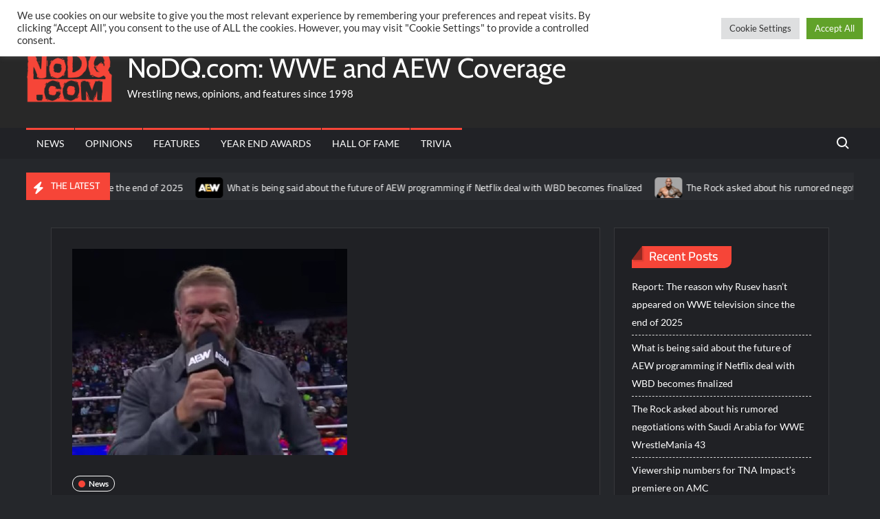

--- FILE ---
content_type: text/html; charset=UTF-8
request_url: https://nodq.com/news/adam-copelands-doctor-optimistic-about-his-recovery-from-surgery-after-suffering-a-broken-leg/
body_size: 114733
content:
<!doctype html>
<html lang="en-US">
<head>
	<meta charset="UTF-8">
	<meta name="viewport" content="width=device-width">
	<link rel="profile" href="https://gmpg.org/xfn/11">

				 			 			 <meta name='robots' content='index, follow, max-image-preview:large, max-snippet:-1, max-video-preview:-1' />

	<!-- This site is optimized with the Yoast SEO plugin v26.8 - https://yoast.com/product/yoast-seo-wordpress/ -->
	<title>Adam Copeland&#039;s doctor &quot;optimistic&quot; about his recovery from surgery after suffering a broken leg - NoDQ.com: WWE and AEW Coverage</title>
	<meta name="description" content="The latest WWE and AEW backstage wrestling news, rumors, opinions, and special features." />
	<link rel="canonical" href="https://nodq.com/news/adam-copelands-doctor-optimistic-about-his-recovery-from-surgery-after-suffering-a-broken-leg/" />
	<meta property="og:locale" content="en_US" />
	<meta property="og:type" content="article" />
	<meta property="og:title" content="Adam Copeland&#039;s doctor &quot;optimistic&quot; about his recovery from surgery after suffering a broken leg - NoDQ.com: WWE and AEW Coverage" />
	<meta property="og:description" content="The latest WWE and AEW backstage wrestling news, rumors, opinions, and special features." />
	<meta property="og:url" content="https://nodq.com/news/adam-copelands-doctor-optimistic-about-his-recovery-from-surgery-after-suffering-a-broken-leg/" />
	<meta property="og:site_name" content="NoDQ.com: WWE and AEW Coverage" />
	<meta property="article:publisher" content="https://facebook.com/nodqdotcom" />
	<meta property="article:published_time" content="2024-06-11T17:17:52+00:00" />
	<meta property="og:image" content="https://nodq.com/wp-content/uploads/2024/04/Edge-4-3-24.jpg" />
	<meta property="og:image:width" content="400" />
	<meta property="og:image:height" content="300" />
	<meta property="og:image:type" content="image/jpeg" />
	<meta name="author" content="Aaron Rift" />
	<meta name="twitter:card" content="summary_large_image" />
	<meta name="twitter:creator" content="@nodqdotcom" />
	<meta name="twitter:site" content="@nodqdotcom" />
	<meta name="twitter:label1" content="Written by" />
	<meta name="twitter:data1" content="Aaron Rift" />
	<meta name="twitter:label2" content="Est. reading time" />
	<meta name="twitter:data2" content="1 minute" />
	<script type="application/ld+json" class="yoast-schema-graph">{"@context":"https://schema.org","@graph":[{"@type":"NewsArticle","@id":"https://nodq.com/news/adam-copelands-doctor-optimistic-about-his-recovery-from-surgery-after-suffering-a-broken-leg/#article","isPartOf":{"@id":"https://nodq.com/news/adam-copelands-doctor-optimistic-about-his-recovery-from-surgery-after-suffering-a-broken-leg/"},"author":{"name":"Aaron Rift","@id":"https://nodq.com/#/schema/person/135e15963b2c6655454529d07ca9df19"},"headline":"Adam Copeland&#8217;s doctor &#8220;optimistic&#8221; about his recovery from surgery after suffering a broken leg","datePublished":"2024-06-11T17:17:52+00:00","mainEntityOfPage":{"@id":"https://nodq.com/news/adam-copelands-doctor-optimistic-about-his-recovery-from-surgery-after-suffering-a-broken-leg/"},"wordCount":300,"publisher":{"@id":"https://nodq.com/#organization"},"image":{"@id":"https://nodq.com/news/adam-copelands-doctor-optimistic-about-his-recovery-from-surgery-after-suffering-a-broken-leg/#primaryimage"},"thumbnailUrl":"https://nodq.com/wp-content/uploads/2024/04/Edge-4-3-24.jpg","keywords":["Adam Copeland"],"articleSection":["News"],"inLanguage":"en-US"},{"@type":"WebPage","@id":"https://nodq.com/news/adam-copelands-doctor-optimistic-about-his-recovery-from-surgery-after-suffering-a-broken-leg/","url":"https://nodq.com/news/adam-copelands-doctor-optimistic-about-his-recovery-from-surgery-after-suffering-a-broken-leg/","name":"Adam Copeland's doctor \"optimistic\" about his recovery from surgery after suffering a broken leg - NoDQ.com: WWE and AEW Coverage","isPartOf":{"@id":"https://nodq.com/#website"},"primaryImageOfPage":{"@id":"https://nodq.com/news/adam-copelands-doctor-optimistic-about-his-recovery-from-surgery-after-suffering-a-broken-leg/#primaryimage"},"image":{"@id":"https://nodq.com/news/adam-copelands-doctor-optimistic-about-his-recovery-from-surgery-after-suffering-a-broken-leg/#primaryimage"},"thumbnailUrl":"https://nodq.com/wp-content/uploads/2024/04/Edge-4-3-24.jpg","datePublished":"2024-06-11T17:17:52+00:00","description":"The latest WWE and AEW backstage wrestling news, rumors, opinions, and special features.","breadcrumb":{"@id":"https://nodq.com/news/adam-copelands-doctor-optimistic-about-his-recovery-from-surgery-after-suffering-a-broken-leg/#breadcrumb"},"inLanguage":"en-US","potentialAction":[{"@type":"ReadAction","target":["https://nodq.com/news/adam-copelands-doctor-optimistic-about-his-recovery-from-surgery-after-suffering-a-broken-leg/"]}]},{"@type":"ImageObject","inLanguage":"en-US","@id":"https://nodq.com/news/adam-copelands-doctor-optimistic-about-his-recovery-from-surgery-after-suffering-a-broken-leg/#primaryimage","url":"https://nodq.com/wp-content/uploads/2024/04/Edge-4-3-24.jpg","contentUrl":"https://nodq.com/wp-content/uploads/2024/04/Edge-4-3-24.jpg","width":400,"height":300},{"@type":"BreadcrumbList","@id":"https://nodq.com/news/adam-copelands-doctor-optimistic-about-his-recovery-from-surgery-after-suffering-a-broken-leg/#breadcrumb","itemListElement":[{"@type":"ListItem","position":1,"name":"Home","item":"https://nodq.com/"},{"@type":"ListItem","position":2,"name":"Adam Copeland&#8217;s doctor &#8220;optimistic&#8221; about his recovery from surgery after suffering a broken leg"}]},{"@type":"WebSite","@id":"https://nodq.com/#website","url":"https://nodq.com/","name":"NoDQ.com: WWE and AEW Coverage","description":"Wrestling news, opinions, and features since 1998","publisher":{"@id":"https://nodq.com/#organization"},"potentialAction":[{"@type":"SearchAction","target":{"@type":"EntryPoint","urlTemplate":"https://nodq.com/?s={search_term_string}"},"query-input":{"@type":"PropertyValueSpecification","valueRequired":true,"valueName":"search_term_string"}}],"inLanguage":"en-US"},{"@type":"Organization","@id":"https://nodq.com/#organization","name":"NoDQ.com","url":"https://nodq.com/","logo":{"@type":"ImageObject","inLanguage":"en-US","@id":"https://nodq.com/#/schema/logo/image/","url":"https://nodq.com/wp-content/uploads/2021/03/cropped-nodqicon.png","contentUrl":"https://nodq.com/wp-content/uploads/2021/03/cropped-nodqicon.png","width":512,"height":512,"caption":"NoDQ.com"},"image":{"@id":"https://nodq.com/#/schema/logo/image/"},"sameAs":["https://facebook.com/nodqdotcom","https://x.com/nodqdotcom","https://instagram.com/nodqdotcom","https://youtube.com/aaronriftnodq"]},{"@type":"Person","@id":"https://nodq.com/#/schema/person/135e15963b2c6655454529d07ca9df19","name":"Aaron Rift","image":{"@type":"ImageObject","inLanguage":"en-US","@id":"https://nodq.com/#/schema/person/image/","url":"https://secure.gravatar.com/avatar/02d216ef25ec69a9622d6d9a965fd2de6c7929f773bf957a44377c3422ade4d6?s=96&d=mm&r=g","contentUrl":"https://secure.gravatar.com/avatar/02d216ef25ec69a9622d6d9a965fd2de6c7929f773bf957a44377c3422ade4d6?s=96&d=mm&r=g","caption":"Aaron Rift"},"sameAs":["https://nodq.com"],"url":"https://nodq.com/author/aaronrift/"}]}</script>
	<!-- / Yoast SEO plugin. -->


<link rel="alternate" type="application/rss+xml" title="NoDQ.com: WWE and AEW Coverage &raquo; Feed" href="https://nodq.com/feed/" />
<link rel="alternate" type="application/rss+xml" title="NoDQ.com: WWE and AEW Coverage &raquo; Comments Feed" href="https://nodq.com/comments/feed/" />
<script type="text/javascript" id="wpp-js" src="https://nodq.com/wp-content/plugins/wordpress-popular-posts/assets/js/wpp.min.js?ver=7.3.6" data-sampling="0" data-sampling-rate="100" data-api-url="https://nodq.com/wp-json/wordpress-popular-posts" data-post-id="60294" data-token="580a0becd4" data-lang="0" data-debug="0"></script>
<link rel="alternate" title="oEmbed (JSON)" type="application/json+oembed" href="https://nodq.com/wp-json/oembed/1.0/embed?url=https%3A%2F%2Fnodq.com%2Fnews%2Fadam-copelands-doctor-optimistic-about-his-recovery-from-surgery-after-suffering-a-broken-leg%2F" />
<link rel="alternate" title="oEmbed (XML)" type="text/xml+oembed" href="https://nodq.com/wp-json/oembed/1.0/embed?url=https%3A%2F%2Fnodq.com%2Fnews%2Fadam-copelands-doctor-optimistic-about-his-recovery-from-surgery-after-suffering-a-broken-leg%2F&#038;format=xml" />
		<!-- This site uses the Google Analytics by MonsterInsights plugin v9.11.1 - Using Analytics tracking - https://www.monsterinsights.com/ -->
							<script src="//www.googletagmanager.com/gtag/js?id=G-14VTS09EMP"  data-cfasync="false" data-wpfc-render="false" type="text/javascript" async></script>
			<script data-cfasync="false" data-wpfc-render="false" type="text/plain" data-cli-class="cli-blocker-script"  data-cli-script-type="analytics" data-cli-block="true"  data-cli-element-position="head">
				var mi_version = '9.11.1';
				var mi_track_user = true;
				var mi_no_track_reason = '';
								var MonsterInsightsDefaultLocations = {"page_location":"https:\/\/nodq.com\/news\/adam-copelands-doctor-optimistic-about-his-recovery-from-surgery-after-suffering-a-broken-leg\/"};
								if ( typeof MonsterInsightsPrivacyGuardFilter === 'function' ) {
					var MonsterInsightsLocations = (typeof MonsterInsightsExcludeQuery === 'object') ? MonsterInsightsPrivacyGuardFilter( MonsterInsightsExcludeQuery ) : MonsterInsightsPrivacyGuardFilter( MonsterInsightsDefaultLocations );
				} else {
					var MonsterInsightsLocations = (typeof MonsterInsightsExcludeQuery === 'object') ? MonsterInsightsExcludeQuery : MonsterInsightsDefaultLocations;
				}

								var disableStrs = [
										'ga-disable-G-14VTS09EMP',
									];

				/* Function to detect opted out users */
				function __gtagTrackerIsOptedOut() {
					for (var index = 0; index < disableStrs.length; index++) {
						if (document.cookie.indexOf(disableStrs[index] + '=true') > -1) {
							return true;
						}
					}

					return false;
				}

				/* Disable tracking if the opt-out cookie exists. */
				if (__gtagTrackerIsOptedOut()) {
					for (var index = 0; index < disableStrs.length; index++) {
						window[disableStrs[index]] = true;
					}
				}

				/* Opt-out function */
				function __gtagTrackerOptout() {
					for (var index = 0; index < disableStrs.length; index++) {
						document.cookie = disableStrs[index] + '=true; expires=Thu, 31 Dec 2099 23:59:59 UTC; path=/';
						window[disableStrs[index]] = true;
					}
				}

				if ('undefined' === typeof gaOptout) {
					function gaOptout() {
						__gtagTrackerOptout();
					}
				}
								window.dataLayer = window.dataLayer || [];

				window.MonsterInsightsDualTracker = {
					helpers: {},
					trackers: {},
				};
				if (mi_track_user) {
					function __gtagDataLayer() {
						dataLayer.push(arguments);
					}

					function __gtagTracker(type, name, parameters) {
						if (!parameters) {
							parameters = {};
						}

						if (parameters.send_to) {
							__gtagDataLayer.apply(null, arguments);
							return;
						}

						if (type === 'event') {
														parameters.send_to = monsterinsights_frontend.v4_id;
							var hookName = name;
							if (typeof parameters['event_category'] !== 'undefined') {
								hookName = parameters['event_category'] + ':' + name;
							}

							if (typeof MonsterInsightsDualTracker.trackers[hookName] !== 'undefined') {
								MonsterInsightsDualTracker.trackers[hookName](parameters);
							} else {
								__gtagDataLayer('event', name, parameters);
							}
							
						} else {
							__gtagDataLayer.apply(null, arguments);
						}
					}

					__gtagTracker('js', new Date());
					__gtagTracker('set', {
						'developer_id.dZGIzZG': true,
											});
					if ( MonsterInsightsLocations.page_location ) {
						__gtagTracker('set', MonsterInsightsLocations);
					}
										__gtagTracker('config', 'G-14VTS09EMP', {"forceSSL":"true","link_attribution":"true"} );
										window.gtag = __gtagTracker;										(function () {
						/* https://developers.google.com/analytics/devguides/collection/analyticsjs/ */
						/* ga and __gaTracker compatibility shim. */
						var noopfn = function () {
							return null;
						};
						var newtracker = function () {
							return new Tracker();
						};
						var Tracker = function () {
							return null;
						};
						var p = Tracker.prototype;
						p.get = noopfn;
						p.set = noopfn;
						p.send = function () {
							var args = Array.prototype.slice.call(arguments);
							args.unshift('send');
							__gaTracker.apply(null, args);
						};
						var __gaTracker = function () {
							var len = arguments.length;
							if (len === 0) {
								return;
							}
							var f = arguments[len - 1];
							if (typeof f !== 'object' || f === null || typeof f.hitCallback !== 'function') {
								if ('send' === arguments[0]) {
									var hitConverted, hitObject = false, action;
									if ('event' === arguments[1]) {
										if ('undefined' !== typeof arguments[3]) {
											hitObject = {
												'eventAction': arguments[3],
												'eventCategory': arguments[2],
												'eventLabel': arguments[4],
												'value': arguments[5] ? arguments[5] : 1,
											}
										}
									}
									if ('pageview' === arguments[1]) {
										if ('undefined' !== typeof arguments[2]) {
											hitObject = {
												'eventAction': 'page_view',
												'page_path': arguments[2],
											}
										}
									}
									if (typeof arguments[2] === 'object') {
										hitObject = arguments[2];
									}
									if (typeof arguments[5] === 'object') {
										Object.assign(hitObject, arguments[5]);
									}
									if ('undefined' !== typeof arguments[1].hitType) {
										hitObject = arguments[1];
										if ('pageview' === hitObject.hitType) {
											hitObject.eventAction = 'page_view';
										}
									}
									if (hitObject) {
										action = 'timing' === arguments[1].hitType ? 'timing_complete' : hitObject.eventAction;
										hitConverted = mapArgs(hitObject);
										__gtagTracker('event', action, hitConverted);
									}
								}
								return;
							}

							function mapArgs(args) {
								var arg, hit = {};
								var gaMap = {
									'eventCategory': 'event_category',
									'eventAction': 'event_action',
									'eventLabel': 'event_label',
									'eventValue': 'event_value',
									'nonInteraction': 'non_interaction',
									'timingCategory': 'event_category',
									'timingVar': 'name',
									'timingValue': 'value',
									'timingLabel': 'event_label',
									'page': 'page_path',
									'location': 'page_location',
									'title': 'page_title',
									'referrer' : 'page_referrer',
								};
								for (arg in args) {
																		if (!(!args.hasOwnProperty(arg) || !gaMap.hasOwnProperty(arg))) {
										hit[gaMap[arg]] = args[arg];
									} else {
										hit[arg] = args[arg];
									}
								}
								return hit;
							}

							try {
								f.hitCallback();
							} catch (ex) {
							}
						};
						__gaTracker.create = newtracker;
						__gaTracker.getByName = newtracker;
						__gaTracker.getAll = function () {
							return [];
						};
						__gaTracker.remove = noopfn;
						__gaTracker.loaded = true;
						window['__gaTracker'] = __gaTracker;
					})();
									} else {
										console.log("");
					(function () {
						function __gtagTracker() {
							return null;
						}

						window['__gtagTracker'] = __gtagTracker;
						window['gtag'] = __gtagTracker;
					})();
									}
			</script>
							<!-- / Google Analytics by MonsterInsights -->
		<style id='wp-img-auto-sizes-contain-inline-css' type='text/css'>
img:is([sizes=auto i],[sizes^="auto," i]){contain-intrinsic-size:3000px 1500px}
/*# sourceURL=wp-img-auto-sizes-contain-inline-css */
</style>
<style id='wp-emoji-styles-inline-css' type='text/css'>

	img.wp-smiley, img.emoji {
		display: inline !important;
		border: none !important;
		box-shadow: none !important;
		height: 1em !important;
		width: 1em !important;
		margin: 0 0.07em !important;
		vertical-align: -0.1em !important;
		background: none !important;
		padding: 0 !important;
	}
/*# sourceURL=wp-emoji-styles-inline-css */
</style>
<style id='wp-block-library-inline-css' type='text/css'>
:root{--wp-block-synced-color:#7a00df;--wp-block-synced-color--rgb:122,0,223;--wp-bound-block-color:var(--wp-block-synced-color);--wp-editor-canvas-background:#ddd;--wp-admin-theme-color:#007cba;--wp-admin-theme-color--rgb:0,124,186;--wp-admin-theme-color-darker-10:#006ba1;--wp-admin-theme-color-darker-10--rgb:0,107,160.5;--wp-admin-theme-color-darker-20:#005a87;--wp-admin-theme-color-darker-20--rgb:0,90,135;--wp-admin-border-width-focus:2px}@media (min-resolution:192dpi){:root{--wp-admin-border-width-focus:1.5px}}.wp-element-button{cursor:pointer}:root .has-very-light-gray-background-color{background-color:#eee}:root .has-very-dark-gray-background-color{background-color:#313131}:root .has-very-light-gray-color{color:#eee}:root .has-very-dark-gray-color{color:#313131}:root .has-vivid-green-cyan-to-vivid-cyan-blue-gradient-background{background:linear-gradient(135deg,#00d084,#0693e3)}:root .has-purple-crush-gradient-background{background:linear-gradient(135deg,#34e2e4,#4721fb 50%,#ab1dfe)}:root .has-hazy-dawn-gradient-background{background:linear-gradient(135deg,#faaca8,#dad0ec)}:root .has-subdued-olive-gradient-background{background:linear-gradient(135deg,#fafae1,#67a671)}:root .has-atomic-cream-gradient-background{background:linear-gradient(135deg,#fdd79a,#004a59)}:root .has-nightshade-gradient-background{background:linear-gradient(135deg,#330968,#31cdcf)}:root .has-midnight-gradient-background{background:linear-gradient(135deg,#020381,#2874fc)}:root{--wp--preset--font-size--normal:16px;--wp--preset--font-size--huge:42px}.has-regular-font-size{font-size:1em}.has-larger-font-size{font-size:2.625em}.has-normal-font-size{font-size:var(--wp--preset--font-size--normal)}.has-huge-font-size{font-size:var(--wp--preset--font-size--huge)}.has-text-align-center{text-align:center}.has-text-align-left{text-align:left}.has-text-align-right{text-align:right}.has-fit-text{white-space:nowrap!important}#end-resizable-editor-section{display:none}.aligncenter{clear:both}.items-justified-left{justify-content:flex-start}.items-justified-center{justify-content:center}.items-justified-right{justify-content:flex-end}.items-justified-space-between{justify-content:space-between}.screen-reader-text{border:0;clip-path:inset(50%);height:1px;margin:-1px;overflow:hidden;padding:0;position:absolute;width:1px;word-wrap:normal!important}.screen-reader-text:focus{background-color:#ddd;clip-path:none;color:#444;display:block;font-size:1em;height:auto;left:5px;line-height:normal;padding:15px 23px 14px;text-decoration:none;top:5px;width:auto;z-index:100000}html :where(.has-border-color){border-style:solid}html :where([style*=border-top-color]){border-top-style:solid}html :where([style*=border-right-color]){border-right-style:solid}html :where([style*=border-bottom-color]){border-bottom-style:solid}html :where([style*=border-left-color]){border-left-style:solid}html :where([style*=border-width]){border-style:solid}html :where([style*=border-top-width]){border-top-style:solid}html :where([style*=border-right-width]){border-right-style:solid}html :where([style*=border-bottom-width]){border-bottom-style:solid}html :where([style*=border-left-width]){border-left-style:solid}html :where(img[class*=wp-image-]){height:auto;max-width:100%}:where(figure){margin:0 0 1em}html :where(.is-position-sticky){--wp-admin--admin-bar--position-offset:var(--wp-admin--admin-bar--height,0px)}@media screen and (max-width:600px){html :where(.is-position-sticky){--wp-admin--admin-bar--position-offset:0px}}

/*# sourceURL=wp-block-library-inline-css */
</style><style id='global-styles-inline-css' type='text/css'>
:root{--wp--preset--aspect-ratio--square: 1;--wp--preset--aspect-ratio--4-3: 4/3;--wp--preset--aspect-ratio--3-4: 3/4;--wp--preset--aspect-ratio--3-2: 3/2;--wp--preset--aspect-ratio--2-3: 2/3;--wp--preset--aspect-ratio--16-9: 16/9;--wp--preset--aspect-ratio--9-16: 9/16;--wp--preset--color--black: #000000;--wp--preset--color--cyan-bluish-gray: #abb8c3;--wp--preset--color--white: #ffffff;--wp--preset--color--pale-pink: #f78da7;--wp--preset--color--vivid-red: #cf2e2e;--wp--preset--color--luminous-vivid-orange: #ff6900;--wp--preset--color--luminous-vivid-amber: #fcb900;--wp--preset--color--light-green-cyan: #7bdcb5;--wp--preset--color--vivid-green-cyan: #00d084;--wp--preset--color--pale-cyan-blue: #8ed1fc;--wp--preset--color--vivid-cyan-blue: #0693e3;--wp--preset--color--vivid-purple: #9b51e0;--wp--preset--gradient--vivid-cyan-blue-to-vivid-purple: linear-gradient(135deg,rgb(6,147,227) 0%,rgb(155,81,224) 100%);--wp--preset--gradient--light-green-cyan-to-vivid-green-cyan: linear-gradient(135deg,rgb(122,220,180) 0%,rgb(0,208,130) 100%);--wp--preset--gradient--luminous-vivid-amber-to-luminous-vivid-orange: linear-gradient(135deg,rgb(252,185,0) 0%,rgb(255,105,0) 100%);--wp--preset--gradient--luminous-vivid-orange-to-vivid-red: linear-gradient(135deg,rgb(255,105,0) 0%,rgb(207,46,46) 100%);--wp--preset--gradient--very-light-gray-to-cyan-bluish-gray: linear-gradient(135deg,rgb(238,238,238) 0%,rgb(169,184,195) 100%);--wp--preset--gradient--cool-to-warm-spectrum: linear-gradient(135deg,rgb(74,234,220) 0%,rgb(151,120,209) 20%,rgb(207,42,186) 40%,rgb(238,44,130) 60%,rgb(251,105,98) 80%,rgb(254,248,76) 100%);--wp--preset--gradient--blush-light-purple: linear-gradient(135deg,rgb(255,206,236) 0%,rgb(152,150,240) 100%);--wp--preset--gradient--blush-bordeaux: linear-gradient(135deg,rgb(254,205,165) 0%,rgb(254,45,45) 50%,rgb(107,0,62) 100%);--wp--preset--gradient--luminous-dusk: linear-gradient(135deg,rgb(255,203,112) 0%,rgb(199,81,192) 50%,rgb(65,88,208) 100%);--wp--preset--gradient--pale-ocean: linear-gradient(135deg,rgb(255,245,203) 0%,rgb(182,227,212) 50%,rgb(51,167,181) 100%);--wp--preset--gradient--electric-grass: linear-gradient(135deg,rgb(202,248,128) 0%,rgb(113,206,126) 100%);--wp--preset--gradient--midnight: linear-gradient(135deg,rgb(2,3,129) 0%,rgb(40,116,252) 100%);--wp--preset--font-size--small: 13px;--wp--preset--font-size--medium: 20px;--wp--preset--font-size--large: 36px;--wp--preset--font-size--x-large: 42px;--wp--preset--spacing--20: 0.44rem;--wp--preset--spacing--30: 0.67rem;--wp--preset--spacing--40: 1rem;--wp--preset--spacing--50: 1.5rem;--wp--preset--spacing--60: 2.25rem;--wp--preset--spacing--70: 3.38rem;--wp--preset--spacing--80: 5.06rem;--wp--preset--shadow--natural: 6px 6px 9px rgba(0, 0, 0, 0.2);--wp--preset--shadow--deep: 12px 12px 50px rgba(0, 0, 0, 0.4);--wp--preset--shadow--sharp: 6px 6px 0px rgba(0, 0, 0, 0.2);--wp--preset--shadow--outlined: 6px 6px 0px -3px rgb(255, 255, 255), 6px 6px rgb(0, 0, 0);--wp--preset--shadow--crisp: 6px 6px 0px rgb(0, 0, 0);}:where(.is-layout-flex){gap: 0.5em;}:where(.is-layout-grid){gap: 0.5em;}body .is-layout-flex{display: flex;}.is-layout-flex{flex-wrap: wrap;align-items: center;}.is-layout-flex > :is(*, div){margin: 0;}body .is-layout-grid{display: grid;}.is-layout-grid > :is(*, div){margin: 0;}:where(.wp-block-columns.is-layout-flex){gap: 2em;}:where(.wp-block-columns.is-layout-grid){gap: 2em;}:where(.wp-block-post-template.is-layout-flex){gap: 1.25em;}:where(.wp-block-post-template.is-layout-grid){gap: 1.25em;}.has-black-color{color: var(--wp--preset--color--black) !important;}.has-cyan-bluish-gray-color{color: var(--wp--preset--color--cyan-bluish-gray) !important;}.has-white-color{color: var(--wp--preset--color--white) !important;}.has-pale-pink-color{color: var(--wp--preset--color--pale-pink) !important;}.has-vivid-red-color{color: var(--wp--preset--color--vivid-red) !important;}.has-luminous-vivid-orange-color{color: var(--wp--preset--color--luminous-vivid-orange) !important;}.has-luminous-vivid-amber-color{color: var(--wp--preset--color--luminous-vivid-amber) !important;}.has-light-green-cyan-color{color: var(--wp--preset--color--light-green-cyan) !important;}.has-vivid-green-cyan-color{color: var(--wp--preset--color--vivid-green-cyan) !important;}.has-pale-cyan-blue-color{color: var(--wp--preset--color--pale-cyan-blue) !important;}.has-vivid-cyan-blue-color{color: var(--wp--preset--color--vivid-cyan-blue) !important;}.has-vivid-purple-color{color: var(--wp--preset--color--vivid-purple) !important;}.has-black-background-color{background-color: var(--wp--preset--color--black) !important;}.has-cyan-bluish-gray-background-color{background-color: var(--wp--preset--color--cyan-bluish-gray) !important;}.has-white-background-color{background-color: var(--wp--preset--color--white) !important;}.has-pale-pink-background-color{background-color: var(--wp--preset--color--pale-pink) !important;}.has-vivid-red-background-color{background-color: var(--wp--preset--color--vivid-red) !important;}.has-luminous-vivid-orange-background-color{background-color: var(--wp--preset--color--luminous-vivid-orange) !important;}.has-luminous-vivid-amber-background-color{background-color: var(--wp--preset--color--luminous-vivid-amber) !important;}.has-light-green-cyan-background-color{background-color: var(--wp--preset--color--light-green-cyan) !important;}.has-vivid-green-cyan-background-color{background-color: var(--wp--preset--color--vivid-green-cyan) !important;}.has-pale-cyan-blue-background-color{background-color: var(--wp--preset--color--pale-cyan-blue) !important;}.has-vivid-cyan-blue-background-color{background-color: var(--wp--preset--color--vivid-cyan-blue) !important;}.has-vivid-purple-background-color{background-color: var(--wp--preset--color--vivid-purple) !important;}.has-black-border-color{border-color: var(--wp--preset--color--black) !important;}.has-cyan-bluish-gray-border-color{border-color: var(--wp--preset--color--cyan-bluish-gray) !important;}.has-white-border-color{border-color: var(--wp--preset--color--white) !important;}.has-pale-pink-border-color{border-color: var(--wp--preset--color--pale-pink) !important;}.has-vivid-red-border-color{border-color: var(--wp--preset--color--vivid-red) !important;}.has-luminous-vivid-orange-border-color{border-color: var(--wp--preset--color--luminous-vivid-orange) !important;}.has-luminous-vivid-amber-border-color{border-color: var(--wp--preset--color--luminous-vivid-amber) !important;}.has-light-green-cyan-border-color{border-color: var(--wp--preset--color--light-green-cyan) !important;}.has-vivid-green-cyan-border-color{border-color: var(--wp--preset--color--vivid-green-cyan) !important;}.has-pale-cyan-blue-border-color{border-color: var(--wp--preset--color--pale-cyan-blue) !important;}.has-vivid-cyan-blue-border-color{border-color: var(--wp--preset--color--vivid-cyan-blue) !important;}.has-vivid-purple-border-color{border-color: var(--wp--preset--color--vivid-purple) !important;}.has-vivid-cyan-blue-to-vivid-purple-gradient-background{background: var(--wp--preset--gradient--vivid-cyan-blue-to-vivid-purple) !important;}.has-light-green-cyan-to-vivid-green-cyan-gradient-background{background: var(--wp--preset--gradient--light-green-cyan-to-vivid-green-cyan) !important;}.has-luminous-vivid-amber-to-luminous-vivid-orange-gradient-background{background: var(--wp--preset--gradient--luminous-vivid-amber-to-luminous-vivid-orange) !important;}.has-luminous-vivid-orange-to-vivid-red-gradient-background{background: var(--wp--preset--gradient--luminous-vivid-orange-to-vivid-red) !important;}.has-very-light-gray-to-cyan-bluish-gray-gradient-background{background: var(--wp--preset--gradient--very-light-gray-to-cyan-bluish-gray) !important;}.has-cool-to-warm-spectrum-gradient-background{background: var(--wp--preset--gradient--cool-to-warm-spectrum) !important;}.has-blush-light-purple-gradient-background{background: var(--wp--preset--gradient--blush-light-purple) !important;}.has-blush-bordeaux-gradient-background{background: var(--wp--preset--gradient--blush-bordeaux) !important;}.has-luminous-dusk-gradient-background{background: var(--wp--preset--gradient--luminous-dusk) !important;}.has-pale-ocean-gradient-background{background: var(--wp--preset--gradient--pale-ocean) !important;}.has-electric-grass-gradient-background{background: var(--wp--preset--gradient--electric-grass) !important;}.has-midnight-gradient-background{background: var(--wp--preset--gradient--midnight) !important;}.has-small-font-size{font-size: var(--wp--preset--font-size--small) !important;}.has-medium-font-size{font-size: var(--wp--preset--font-size--medium) !important;}.has-large-font-size{font-size: var(--wp--preset--font-size--large) !important;}.has-x-large-font-size{font-size: var(--wp--preset--font-size--x-large) !important;}
/*# sourceURL=global-styles-inline-css */
</style>

<style id='classic-theme-styles-inline-css' type='text/css'>
/*! This file is auto-generated */
.wp-block-button__link{color:#fff;background-color:#32373c;border-radius:9999px;box-shadow:none;text-decoration:none;padding:calc(.667em + 2px) calc(1.333em + 2px);font-size:1.125em}.wp-block-file__button{background:#32373c;color:#fff;text-decoration:none}
/*# sourceURL=/wp-includes/css/classic-themes.min.css */
</style>
<link rel='stylesheet' id='cookie-law-info-css' href='https://nodq.com/wp-content/plugins/cookie-law-info/legacy/public/css/cookie-law-info-public.css?ver=3.3.9.1' type='text/css' media='all' />
<link rel='stylesheet' id='cookie-law-info-gdpr-css' href='https://nodq.com/wp-content/plugins/cookie-law-info/legacy/public/css/cookie-law-info-gdpr.css?ver=3.3.9.1' type='text/css' media='all' />
<link rel='stylesheet' id='gn-frontend-gnfollow-style-css' href='https://nodq.com/wp-content/plugins/gn-publisher/assets/css/gn-frontend-gnfollow.min.css?ver=1.5.26' type='text/css' media='all' />
<link rel='stylesheet' id='poll-maker-ays-css' href='https://nodq.com/wp-content/plugins/poll-maker/public/css/poll-maker-ays-public.css?ver=6.2.0' type='text/css' media='all' />
<link rel='stylesheet' id='quiz-maker-css' href='https://nodq.com/wp-content/plugins/quiz-maker/public/css/quiz-maker-public.css?ver=6.7.1.1' type='text/css' media='all' />
<link rel='stylesheet' id='wordpress-popular-posts-css-css' href='https://nodq.com/wp-content/plugins/wordpress-popular-posts/assets/css/wpp.css?ver=7.3.6' type='text/css' media='all' />
<link rel='stylesheet' id='trustnews-style-css' href='https://nodq.com/wp-content/themes/trustnews/style.css?ver=6.9' type='text/css' media='all' />
<style id='trustnews-style-inline-css' type='text/css'>
/* Flexible Content Width */
			.wrap {
				margin-left: 3%;
				margin-right: 3%;
			}
			/* Sidebar Content Width */
			.has-sidebar #primary {
				width: calc(75% - 50px);
			}

			.has-sidebar #secondary {
				width: calc(25% + 50px);
			}

			@media only screen and (max-width: 960px) {
				.has-sidebar #primary,
				.has-sidebar #secondary {
				  width: 100%;
				}
			}

	/* Body */
	body,
	button,
	input,
	select,
	optgroup,
	textarea {
		font-family: Lato, sans-serif;
	}

	/* Header */
	h1, 
	h2, 
	h3, 
	h4, 
	h5, 
	h6 {
		font-family: Cairo, serif;
	}

	/* Site Title */
	.site-title {
		font-family: Cabin, sans-serif;
	}

	/* Site Description */
	.site-description {
		font-family: Lato, sans-serif;
	}

	/* Main Nav */
	.main-navigation {
		font-family: Lato, serif;
	}

	/* Footer Widget Title */
	#colophon .widget-title {
		font-family: Cairo, serif;
	}

	/* Widget Latest posts Title */
	.widget-latest-posts .entry-title {
		font-family: Cairo, serif;
	}

	/* Banner Title */
	.slide-title {
		font-family: Cairo, sans-serif;
	}

	/* Banner Description */
	.slide-text {
		font-family: Lato, serif;
	}

/************ Font Size ********************/
	/* Body */
	body,
	button,
	input,
	select,
	optgroup,
	textarea {
		font-size: 18px;
	}

	/* Site Title */
	.site-title {
		font-size: 40px;
	}

	/* Site Description */
	.site-description {
		font-size: 15px;
	}

	/* Main Nav */
	.main-navigation ul li a {
	    font-size: 14px;
	}

	/* Sub Menu */
	.main-navigation ul li ul li a {
		font-size: 13px;
	}

	/* Secondary Menu */
	.secondary-navigation ul li a {
	    font-size: 12px;
	}

	/* Scrolling Text */
	.marquee .news-post-title h3 {
		font-size: 14px;
	}

	/* Header Social icon */
	.header-social-menu .social-links-menu li a:before {
		font-size: 15px;
	}

	/* Widget Social icon */
	.menu-social-links-container ul > li a:before {
		font-size: 20px;
	}

	/* Widget Title */
	.widget-title {
	    font-size: 18px;
	}

	/* Footer Widget Title */
	#colophon .widget-title {
		font-size: 18px;
	}

	/* Widget Latest Posts Post Title */
	.widget-latest-posts .entry-title {
		font-size: 13px;
	}

	/* Entry Title */
	.entry-title {
		font-size: 24px;
	}

	/* Banner Content Title */
	.slide-title {
		font-size: 22px;
	}

	/* Banner Content Description */
	.slide-text {
		font-size: 13px;
	}

	/* Blockquote */
	blockquote {
		font-size: 20px;
	}

	/* Footer Info */
	.copyright-area {
		font-size: 14px;
	}
/*# sourceURL=trustnews-style-inline-css */
</style>
<link rel='stylesheet' id='fontawesome-css' href='https://nodq.com/wp-content/themes/trustnews/assets/library/fontawesome/css/all.min.css?ver=6.9' type='text/css' media='all' />
<link rel='stylesheet' id='trustnews-google-font-css' href='https://nodq.com/wp-content/fonts/389e13d3caa02a0e6bdfeb7574252ad1.css' type='text/css' media='all' />
<link rel='stylesheet' id='recent-posts-widget-with-thumbnails-public-style-css' href='https://nodq.com/wp-content/plugins/recent-posts-widget-with-thumbnails/public.css?ver=7.1.1' type='text/css' media='all' />
<link rel='stylesheet' id='latest-posts-style-css' href='https://nodq.com/wp-content/plugins/latest-posts/assets/css/style.css?ver=1.4.4' type='text/css' media='all' />
<link rel='stylesheet' id='trustnews-style-pro-css' href='https://nodq.com/wp-content/plugins/trustnews-pro/inc/css/style-pro.css?ver=6.9' type='text/css' media='all' />
<script type="text/plain" data-cli-class="cli-blocker-script"  data-cli-script-type="analytics" data-cli-block="true"  data-cli-element-position="head" src="https://nodq.com/wp-content/plugins/google-analytics-for-wordpress/assets/js/frontend-gtag.min.js?ver=9.11.1" id="monsterinsights-frontend-script-js" async="async" data-wp-strategy="async"></script>
<script data-cfasync="false" data-wpfc-render="false" type="text/javascript" id='monsterinsights-frontend-script-js-extra'>/* <![CDATA[ */
var monsterinsights_frontend = {"js_events_tracking":"true","download_extensions":"doc,pdf,ppt,zip,xls,docx,pptx,xlsx","inbound_paths":"[{\"path\":\"\\\/go\\\/\",\"label\":\"affiliate\"},{\"path\":\"\\\/recommend\\\/\",\"label\":\"affiliate\"}]","home_url":"https:\/\/nodq.com","hash_tracking":"false","v4_id":"G-14VTS09EMP"};/* ]]> */
</script>
<script type="text/javascript" src="https://nodq.com/wp-includes/js/jquery/jquery.min.js?ver=3.7.1" id="jquery-core-js"></script>
<script type="text/javascript" src="https://nodq.com/wp-includes/js/jquery/jquery-migrate.min.js?ver=3.4.1" id="jquery-migrate-js"></script>
<script type="text/javascript" id="cookie-law-info-js-extra">
/* <![CDATA[ */
var Cli_Data = {"nn_cookie_ids":[],"cookielist":[],"non_necessary_cookies":[],"ccpaEnabled":"","ccpaRegionBased":"","ccpaBarEnabled":"","strictlyEnabled":["necessary","obligatoire"],"ccpaType":"gdpr","js_blocking":"1","custom_integration":"","triggerDomRefresh":"","secure_cookies":""};
var cli_cookiebar_settings = {"animate_speed_hide":"500","animate_speed_show":"500","background":"#FFF","border":"#b1a6a6c2","border_on":"","button_1_button_colour":"#61a229","button_1_button_hover":"#4e8221","button_1_link_colour":"#fff","button_1_as_button":"1","button_1_new_win":"","button_2_button_colour":"#333","button_2_button_hover":"#292929","button_2_link_colour":"#444","button_2_as_button":"","button_2_hidebar":"","button_3_button_colour":"#dedfe0","button_3_button_hover":"#b2b2b3","button_3_link_colour":"#333333","button_3_as_button":"1","button_3_new_win":"","button_4_button_colour":"#dedfe0","button_4_button_hover":"#b2b2b3","button_4_link_colour":"#333333","button_4_as_button":"1","button_7_button_colour":"#61a229","button_7_button_hover":"#4e8221","button_7_link_colour":"#fff","button_7_as_button":"1","button_7_new_win":"","font_family":"inherit","header_fix":"","notify_animate_hide":"1","notify_animate_show":"","notify_div_id":"#cookie-law-info-bar","notify_position_horizontal":"right","notify_position_vertical":"top","scroll_close":"","scroll_close_reload":"","accept_close_reload":"","reject_close_reload":"","showagain_tab":"","showagain_background":"#fff","showagain_border":"#000","showagain_div_id":"#cookie-law-info-again","showagain_x_position":"100px","text":"#333333","show_once_yn":"","show_once":"10000","logging_on":"","as_popup":"","popup_overlay":"1","bar_heading_text":"","cookie_bar_as":"banner","popup_showagain_position":"bottom-right","widget_position":"left"};
var log_object = {"ajax_url":"https://nodq.com/wp-admin/admin-ajax.php"};
//# sourceURL=cookie-law-info-js-extra
/* ]]> */
</script>
<script type="text/javascript" src="https://nodq.com/wp-content/plugins/cookie-law-info/legacy/public/js/cookie-law-info-public.js?ver=3.3.9.1" id="cookie-law-info-js"></script>
<script type="text/javascript" src="https://nodq.com/wp-content/themes/trustnews/assets/js/global.js?ver=1" id="trustnews-global-js"></script>
<link rel="https://api.w.org/" href="https://nodq.com/wp-json/" /><link rel="alternate" title="JSON" type="application/json" href="https://nodq.com/wp-json/wp/v2/posts/60294" /><link rel="EditURI" type="application/rsd+xml" title="RSD" href="https://nodq.com/xmlrpc.php?rsd" />
<meta name="generator" content="WordPress 6.9" />
<link rel='shortlink' href='https://nodq.com/?p=60294' />

		<!-- GA Google Analytics @ https://m0n.co/ga -->
		<script async src="https://www.googletagmanager.com/gtag/js?id=UA-8535368-1"></script>
		<script>
			window.dataLayer = window.dataLayer || [];
			function gtag(){dataLayer.push(arguments);}
			gtag('js', new Date());
			gtag('config', 'UA-8535368-1');
		</script>

	            <style id="wpp-loading-animation-styles">@-webkit-keyframes bgslide{from{background-position-x:0}to{background-position-x:-200%}}@keyframes bgslide{from{background-position-x:0}to{background-position-x:-200%}}.wpp-widget-block-placeholder,.wpp-shortcode-placeholder{margin:0 auto;width:60px;height:3px;background:#dd3737;background:linear-gradient(90deg,#dd3737 0%,#571313 10%,#dd3737 100%);background-size:200% auto;border-radius:3px;-webkit-animation:bgslide 1s infinite linear;animation:bgslide 1s infinite linear}</style>
            <link rel="icon" href="https://nodq.com/wp-content/uploads/2021/03/cropped-nodqicon-32x32.png" sizes="32x32" />
<link rel="icon" href="https://nodq.com/wp-content/uploads/2021/03/cropped-nodqicon-192x192.png" sizes="192x192" />
<link rel="apple-touch-icon" href="https://nodq.com/wp-content/uploads/2021/03/cropped-nodqicon-180x180.png" />
<meta name="msapplication-TileImage" content="https://nodq.com/wp-content/uploads/2021/03/cropped-nodqicon-270x270.png" />
		<style type="text/css" id="wp-custom-css">
			.post-navigation .nav-links {   display: none;
.featured-image{
  text-align:center;
  }
	
		</style>
		<script type='text/javascript' src='https://platform-api.sharethis.com/js/sharethis.js#property=605f7b14406a11001102dab1&product=sticky-share-buttons' async='async'></script>

<meta name="facebook-domain-verification" content="t9smfna7dhx9ql59cmb3n8v91ahi30" /><link rel='stylesheet' id='mediaelement-css' href='https://nodq.com/wp-includes/js/mediaelement/mediaelementplayer-legacy.min.css?ver=4.2.17' type='text/css' media='all' />
<link rel='stylesheet' id='wp-mediaelement-css' href='https://nodq.com/wp-includes/js/mediaelement/wp-mediaelement.min.css?ver=6.9' type='text/css' media='all' />
<link rel='stylesheet' id='cookie-law-info-table-css' href='https://nodq.com/wp-content/plugins/cookie-law-info/legacy/public/css/cookie-law-info-table.css?ver=3.3.9.1' type='text/css' media='all' />
</head>

<body class="wp-singular post-template-default single single-post postid-60294 single-format-standard custom-background wp-custom-logo wp-theme-trustnews single-right-sidebar rw-area has-sidebar dark-layer">
	<div id="page" class="site">
	<a class="skip-link screen-reader-text" href="#content">Skip to content</a>
	
	<header id="masthead" class="site-header">
		<div id="main-header" class="main-header">
			<div class="navigation-top">
        		<div class="wrap">
            	<div id="site-header-menu" class="site-header-menu">
               	<nav class="main-navigation" aria-label="Primary Menu" role="navigation">
							    <button class="menu-toggle" aria-controls="primary-menu" aria-expanded="false">
        <span class="toggle-text">Menu</span>
        <span class="toggle-bar"></span>
    </button>

    <ul id="primary-menu" class="menu nav-menu"><li id="menu-item-54" class="menu-item menu-item-type-taxonomy menu-item-object-category current-post-ancestor current-menu-parent current-post-parent menu-item-54 category-color-1"><a href="https://nodq.com/category/news/">News</a></li>
<li id="menu-item-187" class="menu-item menu-item-type-taxonomy menu-item-object-category menu-item-187 category-color-12"><a href="https://nodq.com/category/opinions/">Opinions</a></li>
<li id="menu-item-188" class="menu-item menu-item-type-taxonomy menu-item-object-category menu-item-188 category-color-13"><a href="https://nodq.com/category/features/">Features</a></li>
<li id="menu-item-344" class="menu-item menu-item-type-post_type menu-item-object-page menu-item-344"><a href="https://nodq.com/year-end-awards/">Year End Awards</a></li>
<li id="menu-item-345" class="menu-item menu-item-type-post_type menu-item-object-page menu-item-345"><a href="https://nodq.com/hall-of-fame/">Hall of Fame</a></li>
<li id="menu-item-346" class="menu-item menu-item-type-post_type menu-item-object-page menu-item-346"><a href="https://nodq.com/wrestling-trivia-challenge/">Trivia</a></li>
</ul>						 </nav><!-- #site-navigation -->
						 									<button type="button" class="search-toggle"><span><span class="screen-reader-text">Search for:</span></span></button>
								           		</div>
        		</div><!-- .wrap -->
			</div><!-- .navigation-top -->
			<div class="search-container-wrap">
    <div class="search-container">
        <form method="get" class="search" action="https://nodq.com/"> 
            <label for='s' class='screen-reader-text'>Search</label> 
                <input class="search-field" placeholder="Search&hellip;" name="s" type="search"> 
                <input class="search-submit" value="Search" type="submit">
        </form>
    </div><!-- .search-container -->
</div><!-- .search-container-wrap -->
    

			<div class="main-header-brand">
									<div class="secondary-nav-wrap">
						<div class="wrap">
							<div class="clock">
								<div id="date">Wednesday, January 21, 2026</div>
							</div>
							   <nav class="secondary-navigation" role="navigation" aria-label="Secondary Navigation">
        <button class="secondary-menu-toggle" aria-controls="primary-menu" aria-expanded="false">
            <span class="secondary-toggle-text">Menu</span>
            <span class="secondary-toggle-bar"></span>
        </button>
        <ul id="primary-menu" class="secondary-menu"><li id="menu-item-237" class="menu-item menu-item-type-post_type menu-item-object-page menu-item-privacy-policy menu-item-237"><a rel="privacy-policy" href="https://nodq.com/privacy-policy/">Privacy Policy</a></li>
<li id="menu-item-243" class="menu-item menu-item-type-custom menu-item-object-custom menu-item-243"><a href="https://nodqcom.creator-spring.com/">Merchandise</a></li>
<li id="menu-item-244" class="menu-item menu-item-type-custom menu-item-object-custom menu-item-244"><a href="https://www.facebook.com/groups/nodqwweaew/">Facebook Group</a></li>
<li id="menu-item-10665" class="menu-item menu-item-type-custom menu-item-object-custom menu-item-10665"><a href="https://twitter.com/aaronrift">@AaronRift</a></li>
</ul>    </nav><!-- .secondary-navigation -->       
								<div class="header-social-menu">

									    <nav class="social-navigation" role="navigation" aria-label="Social Navigation">
        <ul class="social-links-menu"><li id="menu-item-58" class="menu-item menu-item-type-custom menu-item-object-custom menu-item-58"><a href="https://twitter.com/nodqdotcom"><span class="screen-reader-text">Twitter</span></a></li>
<li id="menu-item-61" class="menu-item menu-item-type-custom menu-item-object-custom menu-item-61"><a href="https://facebook.com/nodqdotcom"><span class="screen-reader-text">Facebook</span></a></li>
<li id="menu-item-63" class="menu-item menu-item-type-custom menu-item-object-custom menu-item-63"><a href="https://youtube.com/aaronriftnodq"><span class="screen-reader-text">YouTube</span></a></li>
<li id="menu-item-67" class="menu-item menu-item-type-custom menu-item-object-custom menu-item-67"><a href="https://instagram.com/nodqdotcom"><span class="screen-reader-text">Instagram</span></a></li>
</ul>    </nav><!-- .social-navigation -->


								</div><!-- .header-social-menu -->
													</div><!-- .wrap -->
					</div><!-- .secondary-nav-wrap -->
				
				<div class="header-brand" >
					<div class="wrap">
						<div class="header-brand-content">
							    <div class="site-branding">
        <a href="https://nodq.com/" class="custom-logo-link" rel="home"><img width="1200" height="763" src="https://nodq.com/wp-content/uploads/2021/03/nodq-theme.png" class="custom-logo" alt="NoDQ.com: WWE and AEW Coverage" decoding="async" fetchpriority="high" srcset="https://nodq.com/wp-content/uploads/2021/03/nodq-theme.png 1200w, https://nodq.com/wp-content/uploads/2021/03/nodq-theme-300x191.png 300w, https://nodq.com/wp-content/uploads/2021/03/nodq-theme-1024x651.png 1024w, https://nodq.com/wp-content/uploads/2021/03/nodq-theme-768x488.png 768w" sizes="(max-width: 1200px) 100vw, 1200px" /></a>        <div class="site-branding-text">

                            <p class="site-title"><a href="https://nodq.com/" rel="home">NoDQ.com: WWE and AEW Coverage</a></p>
                                <p class="site-description">Wrestling news, opinions, and features since 1998</p>
            
        </div><!-- .site-branding-text -->
    </div><!-- .site-branding -->


							<div class="header-right">
								<div class="header-banner">

																	</div><!-- .header-banner -->
							</div><!-- .header-right -->
						</div><!-- .header-brand-content -->
					</div><!-- .wrap -->
				</div><!-- .header-brand -->

				<div id="nav-sticker">
					<div class="navigation-top">
						<div class="wrap">
							<div id="site-header-menu" class="site-header-menu">
								<nav id="site-navigation" class="main-navigation" aria-label="Primary Menu">
								    <button class="menu-toggle" aria-controls="primary-menu" aria-expanded="false">
        <span class="toggle-text">Menu</span>
        <span class="toggle-bar"></span>
    </button>

    <ul id="primary-menu" class="menu nav-menu"><li class="menu-item menu-item-type-taxonomy menu-item-object-category current-post-ancestor current-menu-parent current-post-parent menu-item-54 category-color-1"><a href="https://nodq.com/category/news/">News</a></li>
<li class="menu-item menu-item-type-taxonomy menu-item-object-category menu-item-187 category-color-12"><a href="https://nodq.com/category/opinions/">Opinions</a></li>
<li class="menu-item menu-item-type-taxonomy menu-item-object-category menu-item-188 category-color-13"><a href="https://nodq.com/category/features/">Features</a></li>
<li class="menu-item menu-item-type-post_type menu-item-object-page menu-item-344"><a href="https://nodq.com/year-end-awards/">Year End Awards</a></li>
<li class="menu-item menu-item-type-post_type menu-item-object-page menu-item-345"><a href="https://nodq.com/hall-of-fame/">Hall of Fame</a></li>
<li class="menu-item menu-item-type-post_type menu-item-object-page menu-item-346"><a href="https://nodq.com/wrestling-trivia-challenge/">Trivia</a></li>
</ul>								</nav><!-- #site-navigation -->
	            												<button type="button" class="search-toggle"><span><span class="screen-reader-text">Search for:</span></span></button>
															</div>
        				</div><!-- .wrap -->
     				</div><!-- .navigation-top -->
     			</div><!-- #nav-sticker -->
     			<div class="search-container-wrap">
    <div class="search-container">
        <form method="get" class="search" action="https://nodq.com/"> 
            <label for='s' class='screen-reader-text'>Search</label> 
                <input class="search-field" placeholder="Search&hellip;" name="s" type="search"> 
                <input class="search-submit" value="Search" type="submit">
        </form>
    </div><!-- .search-container -->
</div><!-- .search-container-wrap -->
    
					<div class="breaking-news-holder">
						<div class="wrap">
							<div class="top-header">
								<div class="top-header-inner">
									    <div class="breaking-news">
                <div class="breaking-news-header">
            <h4 class="breaking-news-title">The Latest</h4>
        </div>
                <div class="marquee">
                            <artical class="news-post-title">
                                            <span class="news-post-img">
                            <a href="https://nodq.com/news/report-the-reason-why-rusev-hasnt-appeared-on-wwe-television-since-the-end-of-2025/" title="Report: The reason why Rusev hasn&#8217;t appeared on WWE television since the end of 2025"><img width="400" height="300" src="https://nodq.com/wp-content/uploads/2025/04/Screenshot-2025-04-30-at-10-10-23-105-Rusev-is-the-tempest-rolling-in-to-fix-WWE-through-pain-Raw-highlights-April-28-2025-YouTube.png" class="attachment-post-thumbnail size-post-thumbnail wp-post-image" alt="" decoding="async" srcset="https://nodq.com/wp-content/uploads/2025/04/Screenshot-2025-04-30-at-10-10-23-105-Rusev-is-the-tempest-rolling-in-to-fix-WWE-through-pain-Raw-highlights-April-28-2025-YouTube.png 400w, https://nodq.com/wp-content/uploads/2025/04/Screenshot-2025-04-30-at-10-10-23-105-Rusev-is-the-tempest-rolling-in-to-fix-WWE-through-pain-Raw-highlights-April-28-2025-YouTube-300x225.png 300w" sizes="(max-width: 400px) 100vw, 400px" /></a>
                         </span>
                     
                    <h3><a href="https://nodq.com/news/report-the-reason-why-rusev-hasnt-appeared-on-wwe-television-since-the-end-of-2025/" title="Report: The reason why Rusev hasn&#8217;t appeared on WWE television since the end of 2025">Report: The reason why Rusev hasn&#8217;t appeared on WWE television since the end of 2025</a></h3>
                </artical>

                            <artical class="news-post-title">
                                            <span class="news-post-img">
                            <a href="https://nodq.com/news/what-is-being-said-about-the-future-of-aew-programming-if-netflix-deal-with-wbd-becomes-finalized/" title="What is being said about the future of AEW programming if Netflix deal with WBD becomes finalized"><img width="400" height="300" src="https://nodq.com/wp-content/uploads/2024/03/Screenshot-2024-03-15-at-12-57-38-cQcaucEj_400x400.jpg-JPEG-Image-400-×-400-pixels-e1710521910620.png" class="attachment-post-thumbnail size-post-thumbnail wp-post-image" alt="" decoding="async" /></a>
                         </span>
                     
                    <h3><a href="https://nodq.com/news/what-is-being-said-about-the-future-of-aew-programming-if-netflix-deal-with-wbd-becomes-finalized/" title="What is being said about the future of AEW programming if Netflix deal with WBD becomes finalized">What is being said about the future of AEW programming if Netflix deal with WBD becomes finalized</a></h3>
                </artical>

                            <artical class="news-post-title">
                                            <span class="news-post-img">
                            <a href="https://nodq.com/news/the-rock-asked-about-his-rumored-negotiations-with-saudi-arabia-for-wwe-wrestlemania-43/" title="The Rock asked about his rumored negotiations with Saudi Arabia for WWE WrestleMania 43"><img width="400" height="300" src="https://nodq.com/wp-content/uploads/2021/03/rock-e1617316554316.png" class="attachment-post-thumbnail size-post-thumbnail wp-post-image" alt="" decoding="async" /></a>
                         </span>
                     
                    <h3><a href="https://nodq.com/news/the-rock-asked-about-his-rumored-negotiations-with-saudi-arabia-for-wwe-wrestlemania-43/" title="The Rock asked about his rumored negotiations with Saudi Arabia for WWE WrestleMania 43">The Rock asked about his rumored negotiations with Saudi Arabia for WWE WrestleMania 43</a></h3>
                </artical>

                            <artical class="news-post-title">
                                            <span class="news-post-img">
                            <a href="https://nodq.com/news/viewership-numbers-for-tna-impacts-premiere-on-amc/" title="Viewership numbers for TNA Impact&#8217;s premiere on AMC"><img width="400" height="300" src="https://nodq.com/wp-content/uploads/2023/11/Screenshot-2023-11-03-at-15-04-45-TNA-2024-Google-Search.png" class="attachment-post-thumbnail size-post-thumbnail wp-post-image" alt="" decoding="async" srcset="https://nodq.com/wp-content/uploads/2023/11/Screenshot-2023-11-03-at-15-04-45-TNA-2024-Google-Search.png 400w, https://nodq.com/wp-content/uploads/2023/11/Screenshot-2023-11-03-at-15-04-45-TNA-2024-Google-Search-300x225.png 300w" sizes="(max-width: 400px) 100vw, 400px" /></a>
                         </span>
                     
                    <h3><a href="https://nodq.com/news/viewership-numbers-for-tna-impacts-premiere-on-amc/" title="Viewership numbers for TNA Impact&#8217;s premiere on AMC">Viewership numbers for TNA Impact&#8217;s premiere on AMC</a></h3>
                </artical>

                            <artical class="news-post-title">
                                            <span class="news-post-img">
                            <a href="https://nodq.com/news/mark-henry-was-considered-to-end-the-undertakers-undefeated-streak-at-wrestlemania-22/" title="Mark Henry was considered to end The Undertaker&#8217;s undefeated streak at WrestleMania 22"><img width="400" height="300" src="https://nodq.com/wp-content/uploads/2021/04/Screenshot_2021-04-06-04bea-16147623583630-800-jpg-WEBP-Image-800-×-420-pixels.png" class="attachment-post-thumbnail size-post-thumbnail wp-post-image" alt="" decoding="async" srcset="https://nodq.com/wp-content/uploads/2021/04/Screenshot_2021-04-06-04bea-16147623583630-800-jpg-WEBP-Image-800-×-420-pixels.png 400w, https://nodq.com/wp-content/uploads/2021/04/Screenshot_2021-04-06-04bea-16147623583630-800-jpg-WEBP-Image-800-×-420-pixels-300x225.png 300w" sizes="(max-width: 400px) 100vw, 400px" /></a>
                         </span>
                     
                    <h3><a href="https://nodq.com/news/mark-henry-was-considered-to-end-the-undertakers-undefeated-streak-at-wrestlemania-22/" title="Mark Henry was considered to end The Undertaker&#8217;s undefeated streak at WrestleMania 22">Mark Henry was considered to end The Undertaker&#8217;s undefeated streak at WrestleMania 22</a></h3>
                </artical>

                            <artical class="news-post-title">
                                            <span class="news-post-img">
                            <a href="https://nodq.com/news/seth-rollins-on-bray-wyatts-reaction-to-their-2019-hell-in-a-cell-match-that-experience-really-bothered-him/" title="Seth Rollins on Bray Wyatt&#8217;s reaction to their 2019 Hell in a Cell match: &#8220;That experience really bothered him&#8221;"><img width="400" height="300" src="https://nodq.com/wp-content/uploads/2021/03/rollins-e1617722902183.png" class="attachment-post-thumbnail size-post-thumbnail wp-post-image" alt="" decoding="async" /></a>
                         </span>
                     
                    <h3><a href="https://nodq.com/news/seth-rollins-on-bray-wyatts-reaction-to-their-2019-hell-in-a-cell-match-that-experience-really-bothered-him/" title="Seth Rollins on Bray Wyatt&#8217;s reaction to their 2019 Hell in a Cell match: &#8220;That experience really bothered him&#8221;">Seth Rollins on Bray Wyatt&#8217;s reaction to their 2019 Hell in a Cell match: &#8220;That experience really bothered him&#8221;</a></h3>
                </artical>

                            <artical class="news-post-title">
                                            <span class="news-post-img">
                            <a href="https://nodq.com/news/becky-lynch-is-probably-on-her-final-contract-as-a-wrestler-for-wwe/" title="Becky Lynch is &#8220;probably&#8221; on her final contract as a wrestler for WWE"><img width="400" height="300" src="https://nodq.com/wp-content/uploads/2021/03/becky-e1617536825275.png" class="attachment-post-thumbnail size-post-thumbnail wp-post-image" alt="" decoding="async" /></a>
                         </span>
                     
                    <h3><a href="https://nodq.com/news/becky-lynch-is-probably-on-her-final-contract-as-a-wrestler-for-wwe/" title="Becky Lynch is &#8220;probably&#8221; on her final contract as a wrestler for WWE">Becky Lynch is &#8220;probably&#8221; on her final contract as a wrestler for WWE</a></h3>
                </artical>

                            <artical class="news-post-title">
                                            <span class="news-post-img">
                            <a href="https://nodq.com/news/aew-announcer-jim-ross-to-miss-dynamite-following-an-untimely-fall/" title="AEW announcer Jim Ross to miss Dynamite following &#8220;an untimely fall&#8221;"><img width="400" height="300" src="https://nodq.com/wp-content/uploads/2021/03/jr-e1618950939521.png" class="attachment-post-thumbnail size-post-thumbnail wp-post-image" alt="" decoding="async" /></a>
                         </span>
                     
                    <h3><a href="https://nodq.com/news/aew-announcer-jim-ross-to-miss-dynamite-following-an-untimely-fall/" title="AEW announcer Jim Ross to miss Dynamite following &#8220;an untimely fall&#8221;">AEW announcer Jim Ross to miss Dynamite following &#8220;an untimely fall&#8221;</a></h3>
                </artical>

                            <artical class="news-post-title">
                                            <span class="news-post-img">
                            <a href="https://nodq.com/news/former-wwe-star-explains-why-triple-h-is-the-best-guy-to-be-chief-content-officer/" title="Former WWE star explains why Triple H is &#8220;the best guy&#8221; to be Chief Content Officer"><img width="400" height="300" src="https://nodq.com/wp-content/uploads/2021/04/Screenshot_2021-04-01-200401-wwwtripleh-news-jpg-JPEG-Image-2070-×-1380-pixels-—-Scaled-62.png" class="attachment-post-thumbnail size-post-thumbnail wp-post-image" alt="" decoding="async" srcset="https://nodq.com/wp-content/uploads/2021/04/Screenshot_2021-04-01-200401-wwwtripleh-news-jpg-JPEG-Image-2070-×-1380-pixels-—-Scaled-62.png 400w, https://nodq.com/wp-content/uploads/2021/04/Screenshot_2021-04-01-200401-wwwtripleh-news-jpg-JPEG-Image-2070-×-1380-pixels-—-Scaled-62-300x225.png 300w" sizes="(max-width: 400px) 100vw, 400px" /></a>
                         </span>
                     
                    <h3><a href="https://nodq.com/news/former-wwe-star-explains-why-triple-h-is-the-best-guy-to-be-chief-content-officer/" title="Former WWE star explains why Triple H is &#8220;the best guy&#8221; to be Chief Content Officer">Former WWE star explains why Triple H is &#8220;the best guy&#8221; to be Chief Content Officer</a></h3>
                </artical>

                            <artical class="news-post-title">
                                            <span class="news-post-img">
                            <a href="https://nodq.com/opinions/nodq-review-371-is-aj-styles-retiring-at-the-royal-rumble-wwes-ai-controversy/" title="NoDQ Review 371: Is AJ Styles RETIRING at the Royal Rumble? WWE&#8217;s AI controversy"><img width="400" height="300" src="https://nodq.com/wp-content/uploads/2021/03/styles-e1617396341942.png" class="attachment-post-thumbnail size-post-thumbnail wp-post-image" alt="" decoding="async" /></a>
                         </span>
                     
                    <h3><a href="https://nodq.com/opinions/nodq-review-371-is-aj-styles-retiring-at-the-royal-rumble-wwes-ai-controversy/" title="NoDQ Review 371: Is AJ Styles RETIRING at the Royal Rumble? WWE&#8217;s AI controversy">NoDQ Review 371: Is AJ Styles RETIRING at the Royal Rumble? WWE&#8217;s AI controversy</a></h3>
                </artical>

                            <artical class="news-post-title">
                                            <span class="news-post-img">
                            <a href="https://nodq.com/news/what-triple-h-personally-told-cody-rhodes-about-seth-rollins-worked-injury-in-the-summer-of-2025/" title="What Triple H personally told Cody Rhodes about Seth Rollins&#8217; worked injury in the summer of 2025"><img width="400" height="300" src="https://nodq.com/wp-content/uploads/2021/04/Screenshot_2021-04-01-200401-wwwtripleh-news-jpg-JPEG-Image-2070-×-1380-pixels-—-Scaled-62.png" class="attachment-post-thumbnail size-post-thumbnail wp-post-image" alt="" decoding="async" srcset="https://nodq.com/wp-content/uploads/2021/04/Screenshot_2021-04-01-200401-wwwtripleh-news-jpg-JPEG-Image-2070-×-1380-pixels-—-Scaled-62.png 400w, https://nodq.com/wp-content/uploads/2021/04/Screenshot_2021-04-01-200401-wwwtripleh-news-jpg-JPEG-Image-2070-×-1380-pixels-—-Scaled-62-300x225.png 300w" sizes="(max-width: 400px) 100vw, 400px" /></a>
                         </span>
                     
                    <h3><a href="https://nodq.com/news/what-triple-h-personally-told-cody-rhodes-about-seth-rollins-worked-injury-in-the-summer-of-2025/" title="What Triple H personally told Cody Rhodes about Seth Rollins&#8217; worked injury in the summer of 2025">What Triple H personally told Cody Rhodes about Seth Rollins&#8217; worked injury in the summer of 2025</a></h3>
                </artical>

                            <artical class="news-post-title">
                                            <span class="news-post-img">
                            <a href="https://nodq.com/news/lyra-valkyria-broke-down-backstage-after-her-wwe-summerslam-2025-match-didnt-go-as-she-planned/" title="Lyra Valkyria broke down backstage after her WWE SummerSlam 2025 match didn&#8217;t go as she planned"><img width="400" height="300" src="https://nodq.com/wp-content/uploads/2021/03/cena-e1617151295140.png" class="attachment-post-thumbnail size-post-thumbnail wp-post-image" alt="" decoding="async" /></a>
                         </span>
                     
                    <h3><a href="https://nodq.com/news/lyra-valkyria-broke-down-backstage-after-her-wwe-summerslam-2025-match-didnt-go-as-she-planned/" title="Lyra Valkyria broke down backstage after her WWE SummerSlam 2025 match didn&#8217;t go as she planned">Lyra Valkyria broke down backstage after her WWE SummerSlam 2025 match didn&#8217;t go as she planned</a></h3>
                </artical>

                    </div><!-- .marquee -->
    </div><!-- .breaking-news -->
    								</div><!-- .top-header-inner -->
							</div><!-- .top-header -->
						</div><!-- .wrap -->
					</div><!-- .breaking-news-holder -->
							</div><!-- .main-header-brand -->
					</div><!-- .main-header -->
	</header><!-- #masthead -->

	<div id="content" class="site-content">
		<div class="site-content-cell">
						<div class="wrap wrap-width">
<div class="wrap">
	<div id="primary" class="content-area">
		<main id="main" class="site-main">

		
<article id="post-60294" class="post-60294 post type-post status-publish format-standard has-post-thumbnail hentry category-news tag-adam-copeland entry">
	
			<div class="post-thumbnail">
				<img width="400" height="300" src="https://nodq.com/wp-content/uploads/2024/04/Edge-4-3-24.jpg" class="attachment-post-thumbnail size-post-thumbnail wp-post-image" alt="" decoding="async" loading="lazy" srcset="https://nodq.com/wp-content/uploads/2024/04/Edge-4-3-24.jpg 400w, https://nodq.com/wp-content/uploads/2024/04/Edge-4-3-24-300x225.jpg 300w" sizes="auto, (max-width: 400px) 100vw, 400px" />			</div><!-- .post-thumbnail -->

		
	<div class="entry-content-holder">
		<header class="entry-header">

		
				<div class="entry-meta">

					
		<span class="cat-links">
		
			<a class="category-color-1" href="https://nodq.com/category/news/">News</a>
				</span>
	
				</div><!-- .entry-meta -->
			<h1 class="entry-title">Adam Copeland&#8217;s doctor &#8220;optimistic&#8221; about his recovery from surgery after suffering a broken leg</h1>
		<div class="entry-meta">
			<span class="author vcard"> <a class="url fn n" href="https://nodq.com/author/aaronrift/">Aaron Rift</a> </span><span class="posted-on"><a href="https://nodq.com/news/adam-copelands-doctor-optimistic-about-his-recovery-from-surgery-after-suffering-a-broken-leg/" rel="bookmark"><time class="entry-date published updated" datetime="2024-06-11T17:17:52+00:00">June 11, 2024</time></a></span>		</div><!-- .entry-meta -->

		
	</header><!-- .entry-header -->

	<div class="entry-content">
		<p>While being interviewed by <em>Sports Illustrated</em>, former AEW TNT champion Adam Copeland discussed his broken leg <a href="https://nodq.com/news/results-of-adam-copeland-vs-malakai-black-at-aew-double-or-nothing-2024/" rel="noopener" target="_blank">that was suffered at the 2024 Double or Nothing PPV</a>. Copeland said the following in regards to his surgery&#8230;</p>
<p><i>“My Achilles tear a few years ago led to my most difficult rehab, and I’m expecting more of that. I’m 50. I know what’s in front of me. But the surgery was successful, and the doctor was optimistic because my bones are healthy. It’s my seventh surgery, so I know the drill. We’ll see how my body cooperates.”</i></p>
<p>Copeland also noted the following about the cage jump that caused the injury&#8230;</p>
<p><i>“My biggest concern when I got up there was, ‘How do I not crush him?&#8217; I didn’t even consider getting injured. My take was if I jumped to the side, landed on my feet, and hit him with my arm but not my body, then the table would break just because of the sheer height. It happened exactly how I planned it.</p>
<p>The albatross of always feeling like you can pull it off, it’s a blessing and a curse. That’s something I could have pulled off when I was 35. My brain is still telling me I’ve got this. ‘Just land and roll backwards,’ I told myself, which I did, but from 15-feet high, my 50-year-old tibia didn’t agree. When I landed, I knew it wasn’t the Achilles. So I thought, that’s good. I thought maybe I sprained it or it was a bone bruise. I got up and I ran, and I finished the match. I just didn’t realize I was doing it all on a broken leg.”</i></p>
<div class="iframely-embed">
<div class="iframely-responsive" style="padding-bottom: 56.25%; padding-top: 120px;"><a href="https://www.si.com/fannation/wrestling/wrestling-news/inside-the-moment-adam-copeland-details-his-jump-off-the-steel-cage" data-iframely-url="//iframely.net/f62uk9l"></a></div>
</div>
<p><script async src="//iframely.net/embed.js"></script></p>
<div class='code-block code-block-1' style='margin: 8px auto 8px 0; text-align: left; display: block; clear: both;'>
<a href="https://www.google.com/preferences/source?q=https://nodq.com" target="_blank">Click here</a> to add NoDQ.com as a Preferred Source on Google. Follow <a href="https://www.instagram.com/nodqdotcom/" target="_blank">NoDQ's Instagram account</a> for wrestling news updates, memes, and opinions!<br><br>

<!-- ShareThis BEGIN --><div class="sharethis-inline-share-buttons"></div><!-- ShareThis END --></div>
<!-- CONTENT END 1 -->

	</div><!-- .entry-content -->

	
		<footer class="entry-footer">
			<div class="entry-meta">

				<span class="tag-links"><a href="https://nodq.com/tag/adam-copeland/" rel="tag">Adam Copeland</a></span> 			</div><!-- .entry-meta -->
		</footer><!-- .entry-footer -->
			
		</div><!-- .entry-content-holder -->
</article><!-- #post-60294 -->

	<nav class="navigation post-navigation" aria-label="Posts">
		<h2 class="screen-reader-text">Post navigation</h2>
		<div class="nav-links"><div class="nav-previous"><a href="https://nodq.com/news/booker-t-says-that-his-wwe-contract-should-be-coming-up-here-soon/" rel="prev">Booker T says that his WWE contract &#8220;should be coming up here soon&#8221;</a></div><div class="nav-next"><a href="https://nodq.com/opinions/nodq-review-289-ricochet-leaving-wwe-solo-sikoas-bloodline-getting-new-members-more/" rel="next">NoDQ Review 289: Ricochet leaving WWE, Solo Sikoa&#8217;s Bloodline getting new members, more</a></div></div>
	</nav><div class='code-block code-block-2' style='margin: 8px 0; clear: both;'>
<div id="disqus_thread"></div>
<script>

/**
*  RECOMMENDED CONFIGURATION VARIABLES: EDIT AND UNCOMMENT THE SECTION BELOW TO INSERT DYNAMIC VALUES FROM YOUR PLATFORM OR CMS.
*  LEARN WHY DEFINING THESE VARIABLES IS IMPORTANT: https://disqus.com/admin/universalcode/#configuration-variables*/
/*
var disqus_config = function () {
this.page.url = PAGE_URL;  // Replace PAGE_URL with your page's canonical URL variable
this.page.identifier = PAGE_IDENTIFIER; // Replace PAGE_IDENTIFIER with your page's unique identifier variable
};
*/
(function() { // DON'T EDIT BELOW THIS LINE
var d = document, s = d.createElement('script');
s.src = 'https://nodqdotcom.disqus.com/embed.js';
s.setAttribute('data-timestamp', +new Date());
(d.head || d.body).appendChild(s);
})();
</script>
<noscript>Please enable JavaScript to view the <a href="https://disqus.com/?ref_noscript">comments powered by Disqus.</a></noscript></div>

		</main><!-- #main -->
	</div><!-- #primary -->


<aside id="secondary" class="widget-area">
	
		<section id="recent-posts-8" class="widget widget_recent_entries">
		<h2 class="widget-title">Recent Posts</h2>
		<ul>
											<li>
					<a href="https://nodq.com/news/report-the-reason-why-rusev-hasnt-appeared-on-wwe-television-since-the-end-of-2025/">Report: The reason why Rusev hasn&#8217;t appeared on WWE television since the end of 2025</a>
									</li>
											<li>
					<a href="https://nodq.com/news/what-is-being-said-about-the-future-of-aew-programming-if-netflix-deal-with-wbd-becomes-finalized/">What is being said about the future of AEW programming if Netflix deal with WBD becomes finalized</a>
									</li>
											<li>
					<a href="https://nodq.com/news/the-rock-asked-about-his-rumored-negotiations-with-saudi-arabia-for-wwe-wrestlemania-43/">The Rock asked about his rumored negotiations with Saudi Arabia for WWE WrestleMania 43</a>
									</li>
											<li>
					<a href="https://nodq.com/news/viewership-numbers-for-tna-impacts-premiere-on-amc/">Viewership numbers for TNA Impact&#8217;s premiere on AMC</a>
									</li>
											<li>
					<a href="https://nodq.com/news/mark-henry-was-considered-to-end-the-undertakers-undefeated-streak-at-wrestlemania-22/">Mark Henry was considered to end The Undertaker&#8217;s undefeated streak at WrestleMania 22</a>
									</li>
											<li>
					<a href="https://nodq.com/news/seth-rollins-on-bray-wyatts-reaction-to-their-2019-hell-in-a-cell-match-that-experience-really-bothered-him/">Seth Rollins on Bray Wyatt&#8217;s reaction to their 2019 Hell in a Cell match: &#8220;That experience really bothered him&#8221;</a>
									</li>
											<li>
					<a href="https://nodq.com/news/becky-lynch-is-probably-on-her-final-contract-as-a-wrestler-for-wwe/">Becky Lynch is &#8220;probably&#8221; on her final contract as a wrestler for WWE</a>
									</li>
											<li>
					<a href="https://nodq.com/news/aew-announcer-jim-ross-to-miss-dynamite-following-an-untimely-fall/">AEW announcer Jim Ross to miss Dynamite following &#8220;an untimely fall&#8221;</a>
									</li>
											<li>
					<a href="https://nodq.com/news/former-wwe-star-explains-why-triple-h-is-the-best-guy-to-be-chief-content-officer/">Former WWE star explains why Triple H is &#8220;the best guy&#8221; to be Chief Content Officer</a>
									</li>
											<li>
					<a href="https://nodq.com/opinions/nodq-review-371-is-aj-styles-retiring-at-the-royal-rumble-wwes-ai-controversy/">NoDQ Review 371: Is AJ Styles RETIRING at the Royal Rumble? WWE&#8217;s AI controversy</a>
									</li>
											<li>
					<a href="https://nodq.com/news/what-triple-h-personally-told-cody-rhodes-about-seth-rollins-worked-injury-in-the-summer-of-2025/">What Triple H personally told Cody Rhodes about Seth Rollins&#8217; worked injury in the summer of 2025</a>
									</li>
											<li>
					<a href="https://nodq.com/news/lyra-valkyria-broke-down-backstage-after-her-wwe-summerslam-2025-match-didnt-go-as-she-planned/">Lyra Valkyria broke down backstage after her WWE SummerSlam 2025 match didn&#8217;t go as she planned</a>
									</li>
											<li>
					<a href="https://nodq.com/news/bruce-prichard-wanted-pat-mcafee-to-defeat-gunther-at-wwe-backlash-2025/">Bruce Prichard wanted Pat McAfee to defeat Gunther at WWE Backlash 2025</a>
									</li>
											<li>
					<a href="https://nodq.com/news/initial-storyline-plans-for-summerslam-2025-included-the-return-of-finn-balors-demon-persona/">Initial storyline plans for SummerSlam 2025 included the return of Finn Balor&#8217;s &#8220;Demon&#8221; persona</a>
									</li>
											<li>
					<a href="https://nodq.com/news/aj-styles-to-put-his-wwe-career-on-the-line-against-gunther-at-the-2026-royal-rumble-ple/">AJ Styles to put his WWE career on the line against Gunther at the 2026 Royal Rumble PLE</a>
									</li>
											<li>
					<a href="https://nodq.com/news/jevon-evans-match-on-wwe-raw-stopped-due-to-apparent-injury/">Report on the condition of Je&#8217;Von Evans after his match was stopped on WWE RAW</a>
									</li>
											<li>
					<a href="https://nodq.com/news/fans-chanted-hes-banned-from-japan-during-logan-pauls-match-on-wwe-raw/">Fans chanted “He’s banned from Japan” during Logan Paul&#8217;s match on WWE RAW</a>
									</li>
											<li>
					<a href="https://nodq.com/news/trey-miguel-ive-made-a-lot-of-mistakes-in-my-time-i-dont-take-any-pride-in-being-hateful/">Trey Miguel: &#8220;I’ve made a lot of mistakes in my time &#8211; I don’t take any pride in being hateful&#8221;</a>
									</li>
											<li>
					<a href="https://nodq.com/news/natalya-turns-heel-against-maxxine-dupri-on-wwe-raw/">Natalya turns heel against Maxxine Dupri on WWE RAW</a>
									</li>
											<li>
					<a href="https://nodq.com/news/behind-the-scenes-details-regarding-daria-rae-formerly-sonya-deville-joining-tna-wrestling/">Behind the scenes details regarding Daria Rae (formerly Sonya Deville) joining TNA Wrestling</a>
									</li>
					</ul>

		</section></aside><!-- #secondary -->
</div><!-- .wrap -->
</div><!-- .wrap .wrap-width-->
		</div><!-- .site-content-cell -->
	</div><!-- #content -->
		<div class="footer-instagram-wrapper">
		</div><!-- .footer-instagram-wrapper -->


	<footer id="colophon" class="site-footer" role="contentinfo">

						<div class="footer-sidebar">
			<div class="wrap">
				<div class="row col-1">
											<div class="column">
							<section id="text-26" class="widget widget_text">			<div class="textwidget"></p>
<h2 class="widget-title">Most Viewed</h2>
<p><div class="wpp-shortcode"><script type="application/json" data-id="wpp-shortcode-inline-js">{"title":"Most Viewed","limit":"10","offset":0,"range":"monthly","time_quantity":24,"time_unit":"hour","freshness":false,"order_by":"views","post_type":"post","pid":"","exclude":"","cat":"","taxonomy":"category","term_id":"","author":"","shorten_title":{"active":false,"length":0,"words":false},"post-excerpt":{"active":false,"length":0,"keep_format":false,"words":false},"thumbnail":{"active":true,"build":"manual","width":"100","height":"75"},"rating":false,"stats_tag":{"comment_count":false,"views":false,"author":false,"date":{"active":false,"format":"F j, Y"},"category":false,"taxonomy":{"active":"1","name":"category"}},"markup":{"custom_html":true,"wpp-start":"<\/p>\n<ul class=\"wpp-list wpp-cards-compact\">","wpp-end":"<\/ul>\n<p>","title-start":"<\/p>\n<h2 class=\"widget-title\">","title-end":"<\/h2>\n<p>","post-html":"<\/p>\n<li>{thumb_img}\n<div class=\"wpp-item-data\">\n<div class=\"taxonomies\">{taxonomy}<\/div>\n<p>{title}<\/p><\/div>\n<\/li>\n<p>"},"theme":{"name":"cards-compact"}}</script><div class="wpp-shortcode-placeholder"></div></div>
</div>
		</section><section id="text-15" class="widget widget_text"><h2 class="widget-title">Latest Comments</h2>			<div class="textwidget"><ul class="dsq-widget-list 0"><li class="dsq-widget-item"><a class="dsq-widget-user" href="https://disqus.com/by/disqus_61k51i0keC/"  >Katatonia</a>
							<span class="dsq-widget-comment">Who cares about &quot;Rusev&quot;, he&#x27;s literally a whackjob kook. Telling Adam Pierce &quot;This wasn&#x27;t the plan&quot; lol. His AEW time was a flop, and his time here&#x27;s also a flop....</span>
							<p class="dsq-widget-meta"><a href="https://nodq.com/news/report-the-reason-why-rusev-hasnt-appeared-on-wwe-television-since-the-end-of-2025/">Report: The reason why Rusev hasn't appeared on WWE television since the end of 2025 - NoDQ.com: WWE and AEW Coverage</a>&nbsp;·&nbsp;
							<a href="https://nodq.com/news/report-the-reason-why-rusev-hasnt-appeared-on-wwe-television-since-the-end-of-2025/#comment-6826744448" target="_blank">January 21, 2026</a>
							</p><li class="dsq-widget-item"><a class="dsq-widget-user" href="https://disqus.com/by/disqus_DjycF0zN7O/"  >Joe Cirillo</a>
							<span class="dsq-widget-comment">I think it was pretty much expected with a sale to Netflix, AEW was not going to be making the move there.  I wouldn&#x27;t doubt something was baked in the contract in WWE&#x27;s deal with them that...</span>
							<p class="dsq-widget-meta"><a href="https://nodq.com/news/what-is-being-said-about-the-future-of-aew-programming-if-netflix-deal-with-wbd-becomes-finalized/">What is being said about the future of AEW programming if Netflix deal with WBD becomes finalized</a>&nbsp;·&nbsp;
							<a href="https://nodq.com/news/what-is-being-said-about-the-future-of-aew-programming-if-netflix-deal-with-wbd-becomes-finalized/#comment-6826744028" target="_blank">January 21, 2026</a>
							</p><li class="dsq-widget-item"><a class="dsq-widget-user" href="https://disqus.com/by/disqus_61k51i0keC/"  >Katatonia</a>
							<span class="dsq-widget-comment">This deal hasn&#x27;t been finalized, but it would be crazy to see competition going against competition. Though, Tony Khan secured his deal already, so it&#x27;s not like they can oust him out of it....</span>
							<p class="dsq-widget-meta"><a href="https://nodq.com/news/what-is-being-said-about-the-future-of-aew-programming-if-netflix-deal-with-wbd-becomes-finalized/">What is being said about the future of AEW programming if Netflix deal with WBD becomes finalized</a>&nbsp;·&nbsp;
							<a href="https://nodq.com/news/what-is-being-said-about-the-future-of-aew-programming-if-netflix-deal-with-wbd-becomes-finalized/#comment-6826742977" target="_blank">January 21, 2026</a>
							</p><li class="dsq-widget-item"><a class="dsq-widget-user" href="https://disqus.com/by/Haluskalicious/"  >WrestlingAficionado</a>
							<span class="dsq-widget-comment">Hey. In KECH Pro Wrestling School - Everyday is Rusev Day! Definitely</span>
							<p class="dsq-widget-meta"><a href="https://nodq.com/news/report-the-reason-why-rusev-hasnt-appeared-on-wwe-television-since-the-end-of-2025/">Report: The reason why Rusev hasn't appeared on WWE television since the end of 2025 - NoDQ.com: WWE and AEW Coverage</a>&nbsp;·&nbsp;
							<a href="https://nodq.com/news/report-the-reason-why-rusev-hasnt-appeared-on-wwe-television-since-the-end-of-2025/#comment-6826742275" target="_blank">January 21, 2026</a>
							</p><li class="dsq-widget-item"><a class="dsq-widget-user" href="https://disqus.com/by/Roy_Tretton/"  >Roy_Tretton</a>
							<span class="dsq-widget-comment">RuRu will never reach the peak days of Rusev Crush again</span>
							<p class="dsq-widget-meta"><a href="https://nodq.com/news/report-the-reason-why-rusev-hasnt-appeared-on-wwe-television-since-the-end-of-2025/">Report: The reason why Rusev hasn't appeared on WWE television since the end of 2025 - NoDQ.com: WWE and AEW Coverage</a>&nbsp;·&nbsp;
							<a href="https://nodq.com/news/report-the-reason-why-rusev-hasnt-appeared-on-wwe-television-since-the-end-of-2025/#comment-6826740185" target="_blank">January 21, 2026</a>
							</p></ul>
</div>
		</section><section id="media_video-7" class="widget widget_media_video"><h2 class="widget-title">Featured Video</h2><div style="width:100%;" class="wp-video"><video class="wp-video-shortcode" id="video-60294-1" preload="metadata" controls="controls"><source type="video/youtube" src="https://www.youtube.com/watch?v=eG6ZQeQkllE&#038;_=1" /><a href="https://www.youtube.com/watch?v=eG6ZQeQkllE">https://www.youtube.com/watch?v=eG6ZQeQkllE</a></video></div></section><section id="tag_cloud-4" class="widget widget_tag_cloud"><h2 class="widget-title">Tags</h2><div class="tagcloud"><a href="https://nodq.com/tag/aew/" class="tag-cloud-link tag-link-26 tag-link-position-1" style="font-size: 18.541176470588pt;" aria-label="AEW (586 items)">AEW<span class="tag-link-count"> (586)</span></a>
<a href="https://nodq.com/tag/aew-dynamite/" class="tag-cloud-link tag-link-71 tag-link-position-2" style="font-size: 16.894117647059pt;" aria-label="AEW Dynamite (471 items)">AEW Dynamite<span class="tag-link-count"> (471)</span></a>
<a href="https://nodq.com/tag/aew-rampage/" class="tag-cloud-link tag-link-388 tag-link-position-3" style="font-size: 10.305882352941pt;" aria-label="AEW Rampage (185 items)">AEW Rampage<span class="tag-link-count"> (185)</span></a>
<a href="https://nodq.com/tag/becky-lynch/" class="tag-cloud-link tag-link-53 tag-link-position-4" style="font-size: 11.952941176471pt;" aria-label="Becky Lynch (234 items)">Becky Lynch<span class="tag-link-count"> (234)</span></a>
<a href="https://nodq.com/tag/bray-wyatt/" class="tag-cloud-link tag-link-68 tag-link-position-5" style="font-size: 10.635294117647pt;" aria-label="Bray Wyatt (193 items)">Bray Wyatt<span class="tag-link-count"> (193)</span></a>
<a href="https://nodq.com/tag/brock-lesnar/" class="tag-cloud-link tag-link-39 tag-link-position-6" style="font-size: 11.952941176471pt;" aria-label="Brock Lesnar (235 items)">Brock Lesnar<span class="tag-link-count"> (235)</span></a>
<a href="https://nodq.com/tag/bryan-danielson/" class="tag-cloud-link tag-link-530 tag-link-position-7" style="font-size: 10.141176470588pt;" aria-label="bryan danielson (182 items)">bryan danielson<span class="tag-link-count"> (182)</span></a>
<a href="https://nodq.com/tag/charlotte-flair/" class="tag-cloud-link tag-link-52 tag-link-position-8" style="font-size: 10.964705882353pt;" aria-label="Charlotte Flair (201 items)">Charlotte Flair<span class="tag-link-count"> (201)</span></a>
<a href="https://nodq.com/tag/chris-jericho/" class="tag-cloud-link tag-link-144 tag-link-position-9" style="font-size: 13.270588235294pt;" aria-label="Chris Jericho (278 items)">Chris Jericho<span class="tag-link-count"> (278)</span></a>
<a href="https://nodq.com/tag/cm-punk/" class="tag-cloud-link tag-link-42 tag-link-position-10" style="font-size: 22pt;" aria-label="CM Punk (955 items)">CM Punk<span class="tag-link-count"> (955)</span></a>
<a href="https://nodq.com/tag/cody-rhodes/" class="tag-cloud-link tag-link-118 tag-link-position-11" style="font-size: 17.882352941176pt;" aria-label="Cody Rhodes (539 items)">Cody Rhodes<span class="tag-link-count"> (539)</span></a>
<a href="https://nodq.com/tag/drew-mcintyre/" class="tag-cloud-link tag-link-23 tag-link-position-12" style="font-size: 11.788235294118pt;" aria-label="Drew McIntyre (226 items)">Drew McIntyre<span class="tag-link-count"> (226)</span></a>
<a href="https://nodq.com/tag/eric-bischoff/" class="tag-cloud-link tag-link-28 tag-link-position-13" style="font-size: 9.3176470588235pt;" aria-label="Eric Bischoff (161 items)">Eric Bischoff<span class="tag-link-count"> (161)</span></a>
<a href="https://nodq.com/tag/hulk-hogan/" class="tag-cloud-link tag-link-46 tag-link-position-14" style="font-size: 12.611764705882pt;" aria-label="Hulk Hogan (255 items)">Hulk Hogan<span class="tag-link-count"> (255)</span></a>
<a href="https://nodq.com/tag/jeff-hardy/" class="tag-cloud-link tag-link-250 tag-link-position-15" style="font-size: 8.9882352941176pt;" aria-label="Jeff Hardy (154 items)">Jeff Hardy<span class="tag-link-count"> (154)</span></a>
<a href="https://nodq.com/tag/jim-ross/" class="tag-cloud-link tag-link-268 tag-link-position-16" style="font-size: 9.3176470588235pt;" aria-label="Jim Ross (162 items)">Jim Ross<span class="tag-link-count"> (162)</span></a>
<a href="https://nodq.com/tag/john-cena/" class="tag-cloud-link tag-link-60 tag-link-position-17" style="font-size: 17.552941176471pt;" aria-label="John Cena (511 items)">John Cena<span class="tag-link-count"> (511)</span></a>
<a href="https://nodq.com/tag/jon-moxley/" class="tag-cloud-link tag-link-356 tag-link-position-18" style="font-size: 8pt;" aria-label="Jon Moxley (133 items)">Jon Moxley<span class="tag-link-count"> (133)</span></a>
<a href="https://nodq.com/tag/kenny-omega/" class="tag-cloud-link tag-link-155 tag-link-position-19" style="font-size: 10.141176470588pt;" aria-label="Kenny Omega (183 items)">Kenny Omega<span class="tag-link-count"> (183)</span></a>
<a href="https://nodq.com/tag/kevin-owens/" class="tag-cloud-link tag-link-76 tag-link-position-20" style="font-size: 8.6588235294118pt;" aria-label="Kevin Owens (148 items)">Kevin Owens<span class="tag-link-count"> (148)</span></a>
<a href="https://nodq.com/tag/matt-hardy/" class="tag-cloud-link tag-link-322 tag-link-position-21" style="font-size: 8.8235294117647pt;" aria-label="Matt Hardy (150 items)">Matt Hardy<span class="tag-link-count"> (150)</span></a>
<a href="https://nodq.com/tag/mercedes-mone/" class="tag-cloud-link tag-link-1162 tag-link-position-22" style="font-size: 8pt;" aria-label="Mercedes Mone (133 items)">Mercedes Mone<span class="tag-link-count"> (133)</span></a>
<a href="https://nodq.com/tag/mjf/" class="tag-cloud-link tag-link-330 tag-link-position-23" style="font-size: 12.776470588235pt;" aria-label="MJF (264 items)">MJF<span class="tag-link-count"> (264)</span></a>
<a href="https://nodq.com/tag/randy-orton/" class="tag-cloud-link tag-link-37 tag-link-position-24" style="font-size: 9.6470588235294pt;" aria-label="Randy Orton (170 items)">Randy Orton<span class="tag-link-count"> (170)</span></a>
<a href="https://nodq.com/tag/raw/" class="tag-cloud-link tag-link-252 tag-link-position-25" style="font-size: 10.635294117647pt;" aria-label="RAW (195 items)">RAW<span class="tag-link-count"> (195)</span></a>
<a href="https://nodq.com/tag/rhea-ripley/" class="tag-cloud-link tag-link-89 tag-link-position-26" style="font-size: 8.3294117647059pt;" aria-label="Rhea Ripley (139 items)">Rhea Ripley<span class="tag-link-count"> (139)</span></a>
<a href="https://nodq.com/tag/ric-flair/" class="tag-cloud-link tag-link-47 tag-link-position-27" style="font-size: 12.117647058824pt;" aria-label="Ric Flair (238 items)">Ric Flair<span class="tag-link-count"> (238)</span></a>
<a href="https://nodq.com/tag/roman-reigns/" class="tag-cloud-link tag-link-15 tag-link-position-28" style="font-size: 17.882352941176pt;" aria-label="Roman Reigns (534 items)">Roman Reigns<span class="tag-link-count"> (534)</span></a>
<a href="https://nodq.com/tag/ronda-rousey/" class="tag-cloud-link tag-link-176 tag-link-position-29" style="font-size: 8.1647058823529pt;" aria-label="Ronda Rousey (136 items)">Ronda Rousey<span class="tag-link-count"> (136)</span></a>
<a href="https://nodq.com/tag/royal-rumble/" class="tag-cloud-link tag-link-104 tag-link-position-30" style="font-size: 11.294117647059pt;" aria-label="Royal Rumble (212 items)">Royal Rumble<span class="tag-link-count"> (212)</span></a>
<a href="https://nodq.com/tag/sasha-banks/" class="tag-cloud-link tag-link-84 tag-link-position-31" style="font-size: 8.1647058823529pt;" aria-label="Sasha Banks (136 items)">Sasha Banks<span class="tag-link-count"> (136)</span></a>
<a href="https://nodq.com/tag/seth-rollins/" class="tag-cloud-link tag-link-40 tag-link-position-32" style="font-size: 13.270588235294pt;" aria-label="Seth Rollins (283 items)">Seth Rollins<span class="tag-link-count"> (283)</span></a>
<a href="https://nodq.com/tag/smackdown/" class="tag-cloud-link tag-link-19 tag-link-position-33" style="font-size: 11.788235294118pt;" aria-label="Smackdown (229 items)">Smackdown<span class="tag-link-count"> (229)</span></a>
<a href="https://nodq.com/tag/steve-austin/" class="tag-cloud-link tag-link-45 tag-link-position-34" style="font-size: 8.1647058823529pt;" aria-label="Steve Austin (138 items)">Steve Austin<span class="tag-link-count"> (138)</span></a>
<a href="https://nodq.com/tag/summerslam/" class="tag-cloud-link tag-link-251 tag-link-position-35" style="font-size: 9.9764705882353pt;" aria-label="Summerslam (176 items)">Summerslam<span class="tag-link-count"> (176)</span></a>
<a href="https://nodq.com/tag/the-rock/" class="tag-cloud-link tag-link-59 tag-link-position-36" style="font-size: 16.070588235294pt;" aria-label="The Rock (417 items)">The Rock<span class="tag-link-count"> (417)</span></a>
<a href="https://nodq.com/tag/the-undertaker/" class="tag-cloud-link tag-link-35 tag-link-position-37" style="font-size: 10.305882352941pt;" aria-label="The Undertaker (187 items)">The Undertaker<span class="tag-link-count"> (187)</span></a>
<a href="https://nodq.com/tag/tony-khan/" class="tag-cloud-link tag-link-43 tag-link-position-38" style="font-size: 19.858823529412pt;" aria-label="Tony Khan (715 items)">Tony Khan<span class="tag-link-count"> (715)</span></a>
<a href="https://nodq.com/tag/triple-h/" class="tag-cloud-link tag-link-38 tag-link-position-39" style="font-size: 18.541176470588pt;" aria-label="Triple H (587 items)">Triple H<span class="tag-link-count"> (587)</span></a>
<a href="https://nodq.com/tag/vince-mcmahon/" class="tag-cloud-link tag-link-145 tag-link-position-40" style="font-size: 20.352941176471pt;" aria-label="Vince McMahon (755 items)">Vince McMahon<span class="tag-link-count"> (755)</span></a>
<a href="https://nodq.com/tag/wrestlemania/" class="tag-cloud-link tag-link-22 tag-link-position-41" style="font-size: 10.635294117647pt;" aria-label="Wrestlemania (194 items)">Wrestlemania<span class="tag-link-count"> (194)</span></a>
<a href="https://nodq.com/tag/wwe/" class="tag-cloud-link tag-link-72 tag-link-position-42" style="font-size: 20.517647058824pt;" aria-label="wwe (770 items)">wwe<span class="tag-link-count"> (770)</span></a>
<a href="https://nodq.com/tag/wwe-nxt/" class="tag-cloud-link tag-link-93 tag-link-position-43" style="font-size: 14.094117647059pt;" aria-label="WWE NXT (314 items)">WWE NXT<span class="tag-link-count"> (314)</span></a>
<a href="https://nodq.com/tag/wwe-raw/" class="tag-cloud-link tag-link-90 tag-link-position-44" style="font-size: 17.388235294118pt;" aria-label="WWE RAW (502 items)">WWE RAW<span class="tag-link-count"> (502)</span></a>
<a href="https://nodq.com/tag/wwe-smackdown/" class="tag-cloud-link tag-link-148 tag-link-position-45" style="font-size: 15.905882352941pt;" aria-label="WWE Smackdown (402 items)">WWE Smackdown<span class="tag-link-count"> (402)</span></a></div>
</section><section id="custom_html-26" class="widget_text widget widget_custom_html"><div class="textwidget custom-html-widget"><!-- ShareThis BEGIN -->
<div class="sharethis-inline-follow-buttons"></div>
<!-- ShareThis END --></div></section>						</div><!-- .column -->
									</div><!-- .row -->
			</div><!-- .wrap -->
		</div><!-- .footer-sidebar -->
		
		<div class="copyright-area">
			<div class="wrap">
								<div class="site-info">
					Thank you for visiting NoDQ.com! Original content Copyright 2025 NoDQ Web Publishing. This site is not affiliated with any wrestling promotion.				</div><!-- .site-info -->
												<div class="footer-right-info">
								<a class="privacy-policy-link" href="https://nodq.com/privacy-policy/" rel="privacy-policy">Privacy Policy</a>							</div>
									</div><!-- .wrap -->
		</div><!-- .copyright-area -->
	</footer><!-- #colophon -->
			<button href="#" class="back-to-top" type="button"><i class="fa-solid fa-arrow-up"></i>Go Top</button>
	
</div><!-- #page -->

<script type="speculationrules">
{"prefetch":[{"source":"document","where":{"and":[{"href_matches":"/*"},{"not":{"href_matches":["/wp-*.php","/wp-admin/*","/wp-content/uploads/*","/wp-content/*","/wp-content/plugins/*","/wp-content/themes/trustnews/*","/*\\?(.+)"]}},{"not":{"selector_matches":"a[rel~=\"nofollow\"]"}},{"not":{"selector_matches":".no-prefetch, .no-prefetch a"}}]},"eagerness":"conservative"}]}
</script>
<!--googleoff: all--><div id="cookie-law-info-bar" data-nosnippet="true"><span><div class="cli-bar-container cli-style-v2"><div class="cli-bar-message">We use cookies on our website to give you the most relevant experience by remembering your preferences and repeat visits. By clicking “Accept All”, you consent to the use of ALL the cookies. However, you may visit "Cookie Settings" to provide a controlled consent.</div><div class="cli-bar-btn_container"><a role='button' class="medium cli-plugin-button cli-plugin-main-button cli_settings_button" style="margin:0px 5px 0px 0px">Cookie Settings</a><a id="wt-cli-accept-all-btn" role='button' data-cli_action="accept_all" class="wt-cli-element medium cli-plugin-button wt-cli-accept-all-btn cookie_action_close_header cli_action_button">Accept All</a></div></div></span></div><div id="cookie-law-info-again" data-nosnippet="true"><span id="cookie_hdr_showagain">Manage consent</span></div><div class="cli-modal" data-nosnippet="true" id="cliSettingsPopup" tabindex="-1" role="dialog" aria-labelledby="cliSettingsPopup" aria-hidden="true">
  <div class="cli-modal-dialog" role="document">
	<div class="cli-modal-content cli-bar-popup">
		  <button type="button" class="cli-modal-close" id="cliModalClose">
			<svg class="" viewBox="0 0 24 24"><path d="M19 6.41l-1.41-1.41-5.59 5.59-5.59-5.59-1.41 1.41 5.59 5.59-5.59 5.59 1.41 1.41 5.59-5.59 5.59 5.59 1.41-1.41-5.59-5.59z"></path><path d="M0 0h24v24h-24z" fill="none"></path></svg>
			<span class="wt-cli-sr-only">Close</span>
		  </button>
		  <div class="cli-modal-body">
			<div class="cli-container-fluid cli-tab-container">
	<div class="cli-row">
		<div class="cli-col-12 cli-align-items-stretch cli-px-0">
			<div class="cli-privacy-overview">
				<h4>Privacy Overview</h4>				<div class="cli-privacy-content">
					<div class="cli-privacy-content-text">This website uses cookies to improve your experience while you navigate through the website. Out of these, the cookies that are categorized as necessary are stored on your browser as they are essential for the working of basic functionalities of the website. We also use third-party cookies that help us analyze and understand how you use this website. These cookies will be stored in your browser only with your consent. You also have the option to opt-out of these cookies. But opting out of some of these cookies may affect your browsing experience.</div>
				</div>
				<a class="cli-privacy-readmore" aria-label="Show more" role="button" data-readmore-text="Show more" data-readless-text="Show less"></a>			</div>
		</div>
		<div class="cli-col-12 cli-align-items-stretch cli-px-0 cli-tab-section-container">
												<div class="cli-tab-section">
						<div class="cli-tab-header">
							<a role="button" tabindex="0" class="cli-nav-link cli-settings-mobile" data-target="necessary" data-toggle="cli-toggle-tab">
								Necessary							</a>
															<div class="wt-cli-necessary-checkbox">
									<input type="checkbox" class="cli-user-preference-checkbox"  id="wt-cli-checkbox-necessary" data-id="checkbox-necessary" checked="checked"  />
									<label class="form-check-label" for="wt-cli-checkbox-necessary">Necessary</label>
								</div>
								<span class="cli-necessary-caption">Always Enabled</span>
													</div>
						<div class="cli-tab-content">
							<div class="cli-tab-pane cli-fade" data-id="necessary">
								<div class="wt-cli-cookie-description">
									Necessary cookies are absolutely essential for the website to function properly. These cookies ensure basic functionalities and security features of the website, anonymously.
<table class="cookielawinfo-row-cat-table cookielawinfo-winter"><thead><tr><th class="cookielawinfo-column-1">Cookie</th><th class="cookielawinfo-column-3">Duration</th><th class="cookielawinfo-column-4">Description</th></tr></thead><tbody><tr class="cookielawinfo-row"><td class="cookielawinfo-column-1">cookielawinfo-checkbox-analytics</td><td class="cookielawinfo-column-3">11 months</td><td class="cookielawinfo-column-4">This cookie is set by GDPR Cookie Consent plugin. The cookie is used to store the user consent for the cookies in the category "Analytics".</td></tr><tr class="cookielawinfo-row"><td class="cookielawinfo-column-1">cookielawinfo-checkbox-functional</td><td class="cookielawinfo-column-3">11 months</td><td class="cookielawinfo-column-4">The cookie is set by GDPR cookie consent to record the user consent for the cookies in the category "Functional".</td></tr><tr class="cookielawinfo-row"><td class="cookielawinfo-column-1">cookielawinfo-checkbox-necessary</td><td class="cookielawinfo-column-3">11 months</td><td class="cookielawinfo-column-4">This cookie is set by GDPR Cookie Consent plugin. The cookies is used to store the user consent for the cookies in the category "Necessary".</td></tr><tr class="cookielawinfo-row"><td class="cookielawinfo-column-1">cookielawinfo-checkbox-others</td><td class="cookielawinfo-column-3">11 months</td><td class="cookielawinfo-column-4">This cookie is set by GDPR Cookie Consent plugin. The cookie is used to store the user consent for the cookies in the category "Other.</td></tr><tr class="cookielawinfo-row"><td class="cookielawinfo-column-1">cookielawinfo-checkbox-performance</td><td class="cookielawinfo-column-3">11 months</td><td class="cookielawinfo-column-4">This cookie is set by GDPR Cookie Consent plugin. The cookie is used to store the user consent for the cookies in the category "Performance".</td></tr><tr class="cookielawinfo-row"><td class="cookielawinfo-column-1">viewed_cookie_policy</td><td class="cookielawinfo-column-3">11 months</td><td class="cookielawinfo-column-4">The cookie is set by the GDPR Cookie Consent plugin and is used to store whether or not user has consented to the use of cookies. It does not store any personal data.</td></tr></tbody></table>								</div>
							</div>
						</div>
					</div>
																	<div class="cli-tab-section">
						<div class="cli-tab-header">
							<a role="button" tabindex="0" class="cli-nav-link cli-settings-mobile" data-target="functional" data-toggle="cli-toggle-tab">
								Functional							</a>
															<div class="cli-switch">
									<input type="checkbox" id="wt-cli-checkbox-functional" class="cli-user-preference-checkbox"  data-id="checkbox-functional" />
									<label for="wt-cli-checkbox-functional" class="cli-slider" data-cli-enable="Enabled" data-cli-disable="Disabled"><span class="wt-cli-sr-only">Functional</span></label>
								</div>
													</div>
						<div class="cli-tab-content">
							<div class="cli-tab-pane cli-fade" data-id="functional">
								<div class="wt-cli-cookie-description">
									Functional cookies help to perform certain functionalities like sharing the content of the website on social media platforms, collect feedbacks, and other third-party features.
								</div>
							</div>
						</div>
					</div>
																	<div class="cli-tab-section">
						<div class="cli-tab-header">
							<a role="button" tabindex="0" class="cli-nav-link cli-settings-mobile" data-target="performance" data-toggle="cli-toggle-tab">
								Performance							</a>
															<div class="cli-switch">
									<input type="checkbox" id="wt-cli-checkbox-performance" class="cli-user-preference-checkbox"  data-id="checkbox-performance" />
									<label for="wt-cli-checkbox-performance" class="cli-slider" data-cli-enable="Enabled" data-cli-disable="Disabled"><span class="wt-cli-sr-only">Performance</span></label>
								</div>
													</div>
						<div class="cli-tab-content">
							<div class="cli-tab-pane cli-fade" data-id="performance">
								<div class="wt-cli-cookie-description">
									Performance cookies are used to understand and analyze the key performance indexes of the website which helps in delivering a better user experience for the visitors.
								</div>
							</div>
						</div>
					</div>
																	<div class="cli-tab-section">
						<div class="cli-tab-header">
							<a role="button" tabindex="0" class="cli-nav-link cli-settings-mobile" data-target="analytics" data-toggle="cli-toggle-tab">
								Analytics							</a>
															<div class="cli-switch">
									<input type="checkbox" id="wt-cli-checkbox-analytics" class="cli-user-preference-checkbox"  data-id="checkbox-analytics" />
									<label for="wt-cli-checkbox-analytics" class="cli-slider" data-cli-enable="Enabled" data-cli-disable="Disabled"><span class="wt-cli-sr-only">Analytics</span></label>
								</div>
													</div>
						<div class="cli-tab-content">
							<div class="cli-tab-pane cli-fade" data-id="analytics">
								<div class="wt-cli-cookie-description">
									Analytical cookies are used to understand how visitors interact with the website. These cookies help provide information on metrics the number of visitors, bounce rate, traffic source, etc.
								</div>
							</div>
						</div>
					</div>
																	<div class="cli-tab-section">
						<div class="cli-tab-header">
							<a role="button" tabindex="0" class="cli-nav-link cli-settings-mobile" data-target="advertisement" data-toggle="cli-toggle-tab">
								Advertisement							</a>
															<div class="cli-switch">
									<input type="checkbox" id="wt-cli-checkbox-advertisement" class="cli-user-preference-checkbox"  data-id="checkbox-advertisement" />
									<label for="wt-cli-checkbox-advertisement" class="cli-slider" data-cli-enable="Enabled" data-cli-disable="Disabled"><span class="wt-cli-sr-only">Advertisement</span></label>
								</div>
													</div>
						<div class="cli-tab-content">
							<div class="cli-tab-pane cli-fade" data-id="advertisement">
								<div class="wt-cli-cookie-description">
									Advertisement cookies are used to provide visitors with relevant ads and marketing campaigns. These cookies track visitors across websites and collect information to provide customized ads.
								</div>
							</div>
						</div>
					</div>
																	<div class="cli-tab-section">
						<div class="cli-tab-header">
							<a role="button" tabindex="0" class="cli-nav-link cli-settings-mobile" data-target="others" data-toggle="cli-toggle-tab">
								Others							</a>
															<div class="cli-switch">
									<input type="checkbox" id="wt-cli-checkbox-others" class="cli-user-preference-checkbox"  data-id="checkbox-others" />
									<label for="wt-cli-checkbox-others" class="cli-slider" data-cli-enable="Enabled" data-cli-disable="Disabled"><span class="wt-cli-sr-only">Others</span></label>
								</div>
													</div>
						<div class="cli-tab-content">
							<div class="cli-tab-pane cli-fade" data-id="others">
								<div class="wt-cli-cookie-description">
									Other uncategorized cookies are those that are being analyzed and have not been classified into a category as yet.
								</div>
							</div>
						</div>
					</div>
										</div>
	</div>
</div>
		  </div>
		  <div class="cli-modal-footer">
			<div class="wt-cli-element cli-container-fluid cli-tab-container">
				<div class="cli-row">
					<div class="cli-col-12 cli-align-items-stretch cli-px-0">
						<div class="cli-tab-footer wt-cli-privacy-overview-actions">
						
															<a id="wt-cli-privacy-save-btn" role="button" tabindex="0" data-cli-action="accept" class="wt-cli-privacy-btn cli_setting_save_button wt-cli-privacy-accept-btn cli-btn">SAVE &amp; ACCEPT</a>
													</div>
						
					</div>
				</div>
			</div>
		</div>
	</div>
  </div>
</div>
<div class="cli-modal-backdrop cli-fade cli-settings-overlay"></div>
<div class="cli-modal-backdrop cli-fade cli-popupbar-overlay"></div>
<!--googleon: all--><script type="text/javascript" id="disqus_count-js-extra">
/* <![CDATA[ */
var countVars = {"disqusShortname":"nodqdotcom"};
//# sourceURL=disqus_count-js-extra
/* ]]> */
</script>
<script type="text/javascript" src="https://nodq.com/wp-content/plugins/disqus/public/js/comment_count.js?ver=3.0.5-beta" id="disqus_count-js"></script>
<script type="text/javascript" src="https://nodq.com/wp-content/themes/trustnews/assets/js/navigation.min.js?ver=6.9" id="trustnews-navigation-js"></script>
<script type="text/javascript" src="https://nodq.com/wp-content/themes/trustnews/assets/js/skip-link-focus-fix.js?ver=6.9" id="trustnews-skip-link-focus-fix-js"></script>
<script type="text/javascript" src="https://nodq.com/wp-content/themes/trustnews/assets/library/sticky-sidebar/ResizeSensor.min.js?ver=6.9" id="ResizeSensor-js"></script>
<script type="text/javascript" src="https://nodq.com/wp-content/themes/trustnews/assets/library/sticky-sidebar/theia-sticky-sidebar.min.js?ver=6.9" id="theia-sticky-sidebar-js"></script>
<script type="text/javascript" src="https://nodq.com/wp-content/themes/trustnews/assets/library/slick/slick.min.js?ver=6.9" id="slick-js"></script>
<script type="text/javascript" src="https://nodq.com/wp-content/themes/trustnews/assets/library/slick/slick-settings.js?ver=6.9" id="trustnews-slick-settings-js"></script>
<script type="text/javascript" src="https://nodq.com/wp-content/themes/trustnews/assets/library/sticky/jquery.sticky.js?ver=6.9" id="jquery-sticky-js"></script>
<script type="text/javascript" src="https://nodq.com/wp-content/themes/trustnews/assets/library/sticky/sticky-setting.js?ver=6.9" id="trustnews-sticky-settings-js"></script>
<script type="text/javascript" src="https://nodq.com/wp-content/themes/trustnews/assets/library/marquee/jquery.marquee.min.js?ver=6.9" id="marquee-js"></script>
<script type="text/javascript" src="https://nodq.com/wp-content/themes/trustnews/assets/library/marquee/marquee-settings.js?ver=6.9" id="trustnews-marquee-settings-js"></script>
<script type="text/javascript" id="mediaelement-core-js-before">
/* <![CDATA[ */
var mejsL10n = {"language":"en","strings":{"mejs.download-file":"Download File","mejs.install-flash":"You are using a browser that does not have Flash player enabled or installed. Please turn on your Flash player plugin or download the latest version from https://get.adobe.com/flashplayer/","mejs.fullscreen":"Fullscreen","mejs.play":"Play","mejs.pause":"Pause","mejs.time-slider":"Time Slider","mejs.time-help-text":"Use Left/Right Arrow keys to advance one second, Up/Down arrows to advance ten seconds.","mejs.live-broadcast":"Live Broadcast","mejs.volume-help-text":"Use Up/Down Arrow keys to increase or decrease volume.","mejs.unmute":"Unmute","mejs.mute":"Mute","mejs.volume-slider":"Volume Slider","mejs.video-player":"Video Player","mejs.audio-player":"Audio Player","mejs.captions-subtitles":"Captions/Subtitles","mejs.captions-chapters":"Chapters","mejs.none":"None","mejs.afrikaans":"Afrikaans","mejs.albanian":"Albanian","mejs.arabic":"Arabic","mejs.belarusian":"Belarusian","mejs.bulgarian":"Bulgarian","mejs.catalan":"Catalan","mejs.chinese":"Chinese","mejs.chinese-simplified":"Chinese (Simplified)","mejs.chinese-traditional":"Chinese (Traditional)","mejs.croatian":"Croatian","mejs.czech":"Czech","mejs.danish":"Danish","mejs.dutch":"Dutch","mejs.english":"English","mejs.estonian":"Estonian","mejs.filipino":"Filipino","mejs.finnish":"Finnish","mejs.french":"French","mejs.galician":"Galician","mejs.german":"German","mejs.greek":"Greek","mejs.haitian-creole":"Haitian Creole","mejs.hebrew":"Hebrew","mejs.hindi":"Hindi","mejs.hungarian":"Hungarian","mejs.icelandic":"Icelandic","mejs.indonesian":"Indonesian","mejs.irish":"Irish","mejs.italian":"Italian","mejs.japanese":"Japanese","mejs.korean":"Korean","mejs.latvian":"Latvian","mejs.lithuanian":"Lithuanian","mejs.macedonian":"Macedonian","mejs.malay":"Malay","mejs.maltese":"Maltese","mejs.norwegian":"Norwegian","mejs.persian":"Persian","mejs.polish":"Polish","mejs.portuguese":"Portuguese","mejs.romanian":"Romanian","mejs.russian":"Russian","mejs.serbian":"Serbian","mejs.slovak":"Slovak","mejs.slovenian":"Slovenian","mejs.spanish":"Spanish","mejs.swahili":"Swahili","mejs.swedish":"Swedish","mejs.tagalog":"Tagalog","mejs.thai":"Thai","mejs.turkish":"Turkish","mejs.ukrainian":"Ukrainian","mejs.vietnamese":"Vietnamese","mejs.welsh":"Welsh","mejs.yiddish":"Yiddish"}};
//# sourceURL=mediaelement-core-js-before
/* ]]> */
</script>
<script type="text/javascript" src="https://nodq.com/wp-includes/js/mediaelement/mediaelement-and-player.min.js?ver=4.2.17" id="mediaelement-core-js"></script>
<script type="text/javascript" src="https://nodq.com/wp-includes/js/mediaelement/mediaelement-migrate.min.js?ver=6.9" id="mediaelement-migrate-js"></script>
<script type="text/javascript" id="mediaelement-js-extra">
/* <![CDATA[ */
var _wpmejsSettings = {"pluginPath":"/wp-includes/js/mediaelement/","classPrefix":"mejs-","stretching":"responsive","audioShortcodeLibrary":"mediaelement","videoShortcodeLibrary":"mediaelement"};
//# sourceURL=mediaelement-js-extra
/* ]]> */
</script>
<script type="text/javascript" src="https://nodq.com/wp-includes/js/mediaelement/wp-mediaelement.min.js?ver=6.9" id="wp-mediaelement-js"></script>
<script type="text/javascript" src="https://nodq.com/wp-includes/js/mediaelement/renderers/vimeo.min.js?ver=4.2.17" id="mediaelement-vimeo-js"></script>
<script id="wp-emoji-settings" type="application/json">
{"baseUrl":"https://s.w.org/images/core/emoji/17.0.2/72x72/","ext":".png","svgUrl":"https://s.w.org/images/core/emoji/17.0.2/svg/","svgExt":".svg","source":{"concatemoji":"https://nodq.com/wp-includes/js/wp-emoji-release.min.js?ver=6.9"}}
</script>
<script type="module">
/* <![CDATA[ */
/*! This file is auto-generated */
const a=JSON.parse(document.getElementById("wp-emoji-settings").textContent),o=(window._wpemojiSettings=a,"wpEmojiSettingsSupports"),s=["flag","emoji"];function i(e){try{var t={supportTests:e,timestamp:(new Date).valueOf()};sessionStorage.setItem(o,JSON.stringify(t))}catch(e){}}function c(e,t,n){e.clearRect(0,0,e.canvas.width,e.canvas.height),e.fillText(t,0,0);t=new Uint32Array(e.getImageData(0,0,e.canvas.width,e.canvas.height).data);e.clearRect(0,0,e.canvas.width,e.canvas.height),e.fillText(n,0,0);const a=new Uint32Array(e.getImageData(0,0,e.canvas.width,e.canvas.height).data);return t.every((e,t)=>e===a[t])}function p(e,t){e.clearRect(0,0,e.canvas.width,e.canvas.height),e.fillText(t,0,0);var n=e.getImageData(16,16,1,1);for(let e=0;e<n.data.length;e++)if(0!==n.data[e])return!1;return!0}function u(e,t,n,a){switch(t){case"flag":return n(e,"\ud83c\udff3\ufe0f\u200d\u26a7\ufe0f","\ud83c\udff3\ufe0f\u200b\u26a7\ufe0f")?!1:!n(e,"\ud83c\udde8\ud83c\uddf6","\ud83c\udde8\u200b\ud83c\uddf6")&&!n(e,"\ud83c\udff4\udb40\udc67\udb40\udc62\udb40\udc65\udb40\udc6e\udb40\udc67\udb40\udc7f","\ud83c\udff4\u200b\udb40\udc67\u200b\udb40\udc62\u200b\udb40\udc65\u200b\udb40\udc6e\u200b\udb40\udc67\u200b\udb40\udc7f");case"emoji":return!a(e,"\ud83e\u1fac8")}return!1}function f(e,t,n,a){let r;const o=(r="undefined"!=typeof WorkerGlobalScope&&self instanceof WorkerGlobalScope?new OffscreenCanvas(300,150):document.createElement("canvas")).getContext("2d",{willReadFrequently:!0}),s=(o.textBaseline="top",o.font="600 32px Arial",{});return e.forEach(e=>{s[e]=t(o,e,n,a)}),s}function r(e){var t=document.createElement("script");t.src=e,t.defer=!0,document.head.appendChild(t)}a.supports={everything:!0,everythingExceptFlag:!0},new Promise(t=>{let n=function(){try{var e=JSON.parse(sessionStorage.getItem(o));if("object"==typeof e&&"number"==typeof e.timestamp&&(new Date).valueOf()<e.timestamp+604800&&"object"==typeof e.supportTests)return e.supportTests}catch(e){}return null}();if(!n){if("undefined"!=typeof Worker&&"undefined"!=typeof OffscreenCanvas&&"undefined"!=typeof URL&&URL.createObjectURL&&"undefined"!=typeof Blob)try{var e="postMessage("+f.toString()+"("+[JSON.stringify(s),u.toString(),c.toString(),p.toString()].join(",")+"));",a=new Blob([e],{type:"text/javascript"});const r=new Worker(URL.createObjectURL(a),{name:"wpTestEmojiSupports"});return void(r.onmessage=e=>{i(n=e.data),r.terminate(),t(n)})}catch(e){}i(n=f(s,u,c,p))}t(n)}).then(e=>{for(const n in e)a.supports[n]=e[n],a.supports.everything=a.supports.everything&&a.supports[n],"flag"!==n&&(a.supports.everythingExceptFlag=a.supports.everythingExceptFlag&&a.supports[n]);var t;a.supports.everythingExceptFlag=a.supports.everythingExceptFlag&&!a.supports.flag,a.supports.everything||((t=a.source||{}).concatemoji?r(t.concatemoji):t.wpemoji&&t.twemoji&&(r(t.twemoji),r(t.wpemoji)))});
//# sourceURL=https://nodq.com/wp-includes/js/wp-emoji-loader.min.js
/* ]]> */
</script>
<script type="text/javascript">
var infolinks_pid = 2179032;
var infolinks_wsid = 0;
</script>
<script type="text/javascript" src="//resources.infolinks.com/js/infolinks_main.js"></script>
</body>
</html>


--- FILE ---
content_type: text/html; charset=utf-8
request_url: https://disqus.com/embed/comments/?base=default&f=nodqdotcom&t_u=https%3A%2F%2Fnodq.com%2Fnews%2Fadam-copelands-doctor-optimistic-about-his-recovery-from-surgery-after-suffering-a-broken-leg%2F&t_d=Adam%20Copeland%27s%20doctor%20%22optimistic%22%20about%20his%20recovery%20from%20surgery%20after%20suffering%20a%20broken%20leg%20-%20NoDQ.com%3A%20WWE%20and%20AEW%20Coverage&t_t=Adam%20Copeland%27s%20doctor%20%22optimistic%22%20about%20his%20recovery%20from%20surgery%20after%20suffering%20a%20broken%20leg%20-%20NoDQ.com%3A%20WWE%20and%20AEW%20Coverage&s_o=default
body_size: 4673
content:
<!DOCTYPE html>

<html lang="en" dir="ltr" class="not-supported type-">

<head>
    <title>Disqus Comments</title>

    
    <meta name="viewport" content="width=device-width, initial-scale=1, maximum-scale=1, user-scalable=no">
    <meta http-equiv="X-UA-Compatible" content="IE=edge"/>

    <style>
        .alert--warning {
            border-radius: 3px;
            padding: 10px 15px;
            margin-bottom: 10px;
            background-color: #FFE070;
            color: #A47703;
        }

        .alert--warning a,
        .alert--warning a:hover,
        .alert--warning strong {
            color: #A47703;
            font-weight: bold;
        }

        .alert--error p,
        .alert--warning p {
            margin-top: 5px;
            margin-bottom: 5px;
        }
        
        </style>
    
    <style>
        
        html, body {
            overflow-y: auto;
            height: 100%;
        }
        

        #error {
            display: none;
        }

        .clearfix:after {
            content: "";
            display: block;
            height: 0;
            clear: both;
            visibility: hidden;
        }

        
    </style>

</head>
<body>
    

    
    <div id="error" class="alert--error">
        <p>We were unable to load Disqus. If you are a moderator please see our <a href="https://docs.disqus.com/help/83/"> troubleshooting guide</a>. </p>
    </div>

    
    <script type="text/json" id="disqus-forumData">{"session":{"canModerate":false,"audienceSyncVerified":false,"canReply":true,"mustVerify":false,"recaptchaPublicKey":"6LfHFZceAAAAAIuuLSZamKv3WEAGGTgqB_E7G7f3","mustVerifyEmail":false},"forum":{"aetBannerConfirmation":"Thanks for subscribing to email updates from NoDQ.com! If you'd like to unsubscribe, there will be a link in emails you receive from NoDQ.com.","founder":"131493441","twitterName":"nodqdotcom","commentsLinkOne":"1 Comment","guidelines":null,"disableDisqusBrandingOnPolls":false,"commentsLinkZero":"0 Comments","disableDisqusBranding":false,"id":"nodqdotcom","badges":[{"target":300,"forum":4252568,"image":"https://uploads.disquscdn.com/images/9962e9f00ab01d1ac847320c1e9ce6aa3c3ade40745e102650faa3a7d8c33263.png","criteria":"COMMENTS","id":440,"name":"Hall of Famer"},{"target":200,"forum":4252568,"image":"https://uploads.disquscdn.com/images/04b87effa8c8b6135431b73e82ebd9e753c64be41f043fc1a8e53290a6e3c816.png","criteria":"COMMENTS","id":442,"name":"World Champion"},{"target":100,"forum":4252568,"image":"https://uploads.disquscdn.com/images/88b6f6fd38ecacbc735380ddfc7d6a114854dd91a1898749dcac8aa85cbfb55c.png","criteria":"COMMENTS","id":473,"name":"IC Champion"},{"target":10,"forum":4252568,"image":"https://uploads.disquscdn.com/images/9783f9a6225ae01c68b1b8e067e70a4c6c419860983cccd9c526fcafd3557475.jpg","criteria":"COMMENT_UPVOTES","id":1207,"name":"Golden Egg Holder"},{"target":10,"forum":4252568,"image":"https://uploads.disquscdn.com/images/d1c19ff41036fb983601bc0682f9a6dc4c759ac196712c7db905fea9b2c02d06.png","criteria":"FEATURED_COMMENTS","id":1208,"name":"Crown Holder"}],"category":"Sports","aetBannerEnabled":true,"aetBannerTitle":"Like this article?","raw_guidelines":null,"initialCommentCount":null,"votingType":0,"daysUnapproveNewUsers":null,"installCompleted":true,"createdAt":"2016-05-18T14:16:57.221551","moderatorBadgeText":"Referee","commentPolicyText":"No personal attacks towards other users and no hate language towards other people/groups allowed.","aetEnabled":true,"channel":null,"sort":4,"description":"\u003cp>The latest WWE and AEW professional wrestling news, rumors, and spoilers.\u003c/p>","organizationHasBadges":true,"newPolicy":true,"raw_description":"The latest WWE and AEW professional wrestling news, rumors, and spoilers.","customFont":null,"language":"en","adsReviewStatus":1,"commentsPlaceholderTextEmpty":null,"daysAlive":0,"forumCategory":{"date_added":"2016-01-28T01:54:31","id":10,"name":"Sports"},"linkColor":null,"colorScheme":"auto","pk":"4252568","commentsPlaceholderTextPopulated":null,"permissions":{},"commentPolicyLink":null,"aetBannerDescription":"Subscribe to NoDQ.com to receive daily updates of the latest articles delivered straight to your inbox.","favicon":{"permalink":"https://disqus.com/api/forums/favicons/nodqdotcom.jpg","cache":"//a.disquscdn.com/1768293611/images/favicon-default.png"},"name":"NoDQ.com","commentsLinkMultiple":"{num} Comments","settings":{"threadRatingsEnabled":false,"adsDRNativeEnabled":false,"behindClickEnabled":false,"disable3rdPartyTrackers":false,"adsVideoEnabled":true,"adsProductVideoEnabled":true,"adsPositionBottomEnabled":true,"ssoRequired":false,"contextualAiPollsEnabled":false,"unapproveLinks":true,"adsPositionRecommendationsEnabled":true,"adsEnabled":true,"adsProductLinksThumbnailsEnabled":false,"hasCustomAvatar":true,"organicDiscoveryEnabled":true,"adsProductDisplayEnabled":true,"adsProductLinksEnabled":false,"audienceSyncEnabled":false,"threadReactionsEnabled":true,"linkAffiliationEnabled":true,"adsPositionAiPollsEnabled":true,"disableSocialShare":false,"adsPositionTopEnabled":true,"adsProductStoriesEnabled":false,"sidebarEnabled":false,"adultContent":false,"allowAnonVotes":false,"gifPickerEnabled":true,"mustVerify":true,"badgesEnabled":true,"mustVerifyEmail":true,"allowAnonPost":false,"unapproveNewUsersEnabled":false,"mediaembedEnabled":false,"aiPollsEnabled":true,"userIdentityDisabled":false,"adsPositionPollEnabled":true,"discoveryLocked":true,"validateAllPosts":false,"adsSettingsLocked":true,"isVIP":false,"adsPositionInthreadEnabled":true},"organizationId":3149953,"typeface":"auto","url":"https://nodq.com","daysThreadAlive":0,"avatar":{"small":{"permalink":"https://disqus.com/api/forums/avatars/nodqdotcom.jpg?size=32","cache":"https://c.disquscdn.com/uploads/forums/425/2568/avatar32.jpg?1491712810"},"large":{"permalink":"https://disqus.com/api/forums/avatars/nodqdotcom.jpg?size=92","cache":"https://c.disquscdn.com/uploads/forums/425/2568/avatar92.jpg?1491712810"}},"signedUrl":"https://disq.us/?url=https%3A%2F%2Fnodq.com&key=A7cfskpFwocHs4A2t-2AOw"}}</script>

    <div id="postCompatContainer"><div class="comment__wrapper"><div class="comment__name clearfix"><img class="comment__avatar" src="https://c.disquscdn.com/uploads/users/35538/9330/avatar92.jpg?1760978269" width="32" height="32" /><strong><a href="">CuckooBaba</a></strong> &bull; 1 year ago
        </div><div class="comment__content"><p>The photo says enough as in "wtf am I doing up here", good job Tony Khan for saying okay to this and for the freedom your employees get in being idiots!</p></div></div><div class="comment__wrapper"><div class="comment__name clearfix"><img class="comment__avatar" src="https://c.disquscdn.com/uploads/users/5354/5776/avatar92.jpg?1768842906" width="32" height="32" /><strong><a href="">Peter Milano Whosoever</a></strong> &bull; 1 year ago
        </div><div class="comment__content"><p>Landing on his feet was the worst thing he could have had in his mind.</p></div></div><div class="comment__wrapper"><div class="comment__name clearfix"><img class="comment__avatar" src="https://c.disquscdn.com/uploads/users/29748/3546/avatar92.jpg?1652508747" width="32" height="32" /><strong><a href="">LouieLouJr</a></strong> &bull; 1 year ago
        </div><div class="comment__content"><p>You cannot make this stuff up years ago Adam Copeland neck was severely injured he thought he would never wrestle again so someone thought it was a good idea for him to fly off a cage at 50; this injury was going to happen in some form this was imminent no logic in Aew for allowing this stupidity.</p></div></div><div class="comment__wrapper"><div class="comment__name clearfix"><img class="comment__avatar" src="https://c.disquscdn.com/uploads/users/33105/4697/avatar92.jpg?1744902308" width="32" height="32" /><strong><a href="">Lou DiFigliano</a></strong> &bull; 1 year ago
        </div><div class="comment__content"><p>Eliminator Kane should do a guest article.</p></div></div><div class="comment__wrapper"><div class="comment__name clearfix"><img class="comment__avatar" src="https://c.disquscdn.com/uploads/users/39779/7766/avatar92.jpg?1693173955" width="32" height="32" /><strong><a href="">The Great Googly Moogly</a></strong> &bull; 1 year ago
        </div><div class="comment__content"><p>Being at age 50 it's time 2 retire Edge can still wrestle but your body parts can easily detached nowadays</p></div></div><div class="comment__wrapper"><div class="comment__name clearfix"><img class="comment__avatar" src="https://c.disquscdn.com/uploads/users/40512/624/avatar92.jpg?1724006492" width="32" height="32" /><strong><a href="">Hollywood Rock</a></strong> &bull; 1 year ago
        </div><div class="comment__content"><p>Edge has done it all but his prime is behind him and Wrestling is not everything, he has a family waiting for him who needs him. So Bro keep wrestling if you want to but just tone it down from now on, Okay. Youre already a made man</p></div></div><div class="comment__wrapper"><div class="comment__name clearfix"><img class="comment__avatar" src="https://c.disquscdn.com/uploads/users/32911/5360/avatar92.jpg?1723958955" width="32" height="32" /><strong><a href="">El Diablo</a></strong> &bull; 1 year ago
        </div><div class="comment__content"><p>Absolutely should have crushed him.</p></div></div><div class="comment__wrapper"><div class="comment__name clearfix"><img class="comment__avatar" src="https://c.disquscdn.com/uploads/users/32944/5132/avatar92.jpg?1704809348" width="32" height="32" /><strong><a href="">Tony &quot;Red Hot&quot; Khan</a></strong> &bull; 1 year ago
        </div><div class="comment__content"><p>Adam, thats a spot we need to forget, so stop talking about it. Unnecessary spot, unnecessary match. Did nothing for anyone involved nor ratings.</p></div></div><div class="comment__wrapper"><div class="comment__name clearfix"><img class="comment__avatar" src="https://c.disquscdn.com/uploads/users/36178/9125/avatar92.jpg?1753482580" width="32" height="32" /><strong><a href="">Shawn</a></strong> &bull; 1 year ago
        </div><div class="comment__content"><p>...The match was on Pay Per View...</p></div></div><div class="comment__wrapper"><div class="comment__name clearfix"><img class="comment__avatar" src="https://c.disquscdn.com/uploads/users/33168/6609/avatar92.jpg?1578212930" width="32" height="32" /><strong><a href="">Dr. Richard Wang</a></strong> &bull; 1 year ago
        </div><div class="comment__content"><p>And the same amount of people would have bought it if Edge didn't decide to jump off a cage.. That's the point, dummy</p></div></div><div class="comment__wrapper"><div class="comment__name clearfix"><img class="comment__avatar" src="https://c.disquscdn.com/uploads/users/36178/9125/avatar92.jpg?1753482580" width="32" height="32" /><strong><a href="">Shawn</a></strong> &bull; 1 year ago
        </div><div class="comment__content"><p>The match on PPV wouldn't have any effect on the ratings of the TV shows, so there was no reason to bring them up.</p></div></div><div class="comment__wrapper"><div class="comment__name clearfix"><img class="comment__avatar" src="https://c.disquscdn.com/uploads/users/33168/6609/avatar92.jpg?1578212930" width="32" height="32" /><strong><a href="">Dr. Richard Wang</a></strong> &bull; 1 year ago
        </div><div class="comment__content"><p>It could if something actually interesting happened that made people want to tune in to the follow up Dynamite.. I think that although he used the word ratings, he just meant viewership in general of tv, ppv or whatever.</p></div></div><div class="comment__wrapper"><div class="comment__name clearfix"><img class="comment__avatar" src="https://c.disquscdn.com/uploads/users/36742/3839/avatar92.jpg?1717187719" width="32" height="32" /><strong><a href="">ELIMINATOR KANE</a></strong> &bull; 1 year ago
        </div><div class="comment__content"><p>I don't feel sorry for Adam's injury, at the end of the day he got what he deserved</p></div></div><div class="comment__wrapper"><div class="comment__name clearfix"><img class="comment__avatar" src="https://c.disquscdn.com/uploads/forums/425/2568/avatar92.jpg?1491712810" width="32" height="32" /><strong><a href="">Guest</a></strong> &bull; 1 year ago
        </div><div class="comment__content"></div></div><div class="comment__wrapper"><div class="comment__name clearfix"><img class="comment__avatar" src="https://c.disquscdn.com/uploads/users/40692/946/avatar92.jpg?1723931208" width="32" height="32" /><strong><a href="">GodliestBacon</a></strong> &bull; 1 year ago
        </div><div class="comment__content"><p>Where did he say it was yours or anyone else's opinion?</p></div></div><div class="comment__wrapper"><div class="comment__name clearfix"><img class="comment__avatar" src="https://c.disquscdn.com/uploads/forums/425/2568/avatar92.jpg?1491712810" width="32" height="32" /><strong><a href="">Chris Jericho&#39;s Ego</a></strong> &bull; 1 year ago
        </div><div class="comment__content"><p>I'd like to think Tony wouldn't let this happen again, but he's never said "no" to anyone in his life.</p></div></div><div class="comment__wrapper"><div class="comment__name clearfix"><img class="comment__avatar" src="https://c.disquscdn.com/uploads/forums/425/2568/avatar92.jpg?1491712810" width="32" height="32" /><strong><a href="">Guest</a></strong> &bull; 1 year ago
        </div><div class="comment__content"></div></div><div class="comment__wrapper"><div class="comment__name clearfix"><img class="comment__avatar" src="https://c.disquscdn.com/uploads/users/32944/5132/avatar92.jpg?1704809348" width="32" height="32" /><strong><a href="">Tony &quot;Red Hot&quot; Khan</a></strong> &bull; 1 year ago
        </div><div class="comment__content"><p>They had one guy, but now he works in WWE.</p></div></div><div class="comment__wrapper"><div class="comment__name clearfix"><img class="comment__avatar" src="https://c.disquscdn.com/uploads/users/13314/5460/avatar92.jpg?1416925995" width="32" height="32" /><strong><a href="">lotsofmonkeys</a></strong> &bull; 1 year ago
        </div><div class="comment__content"><p>Ya but he clearly had some phobia against real glass</p></div></div></div>


    <div id="fixed-content"></div>

    
        <script type="text/javascript">
          var embedv2assets = window.document.createElement('script');
          embedv2assets.src = 'https://c.disquscdn.com/embedv2/latest/embedv2.js';
          embedv2assets.async = true;

          window.document.body.appendChild(embedv2assets);
        </script>
    



    
</body>
</html>
